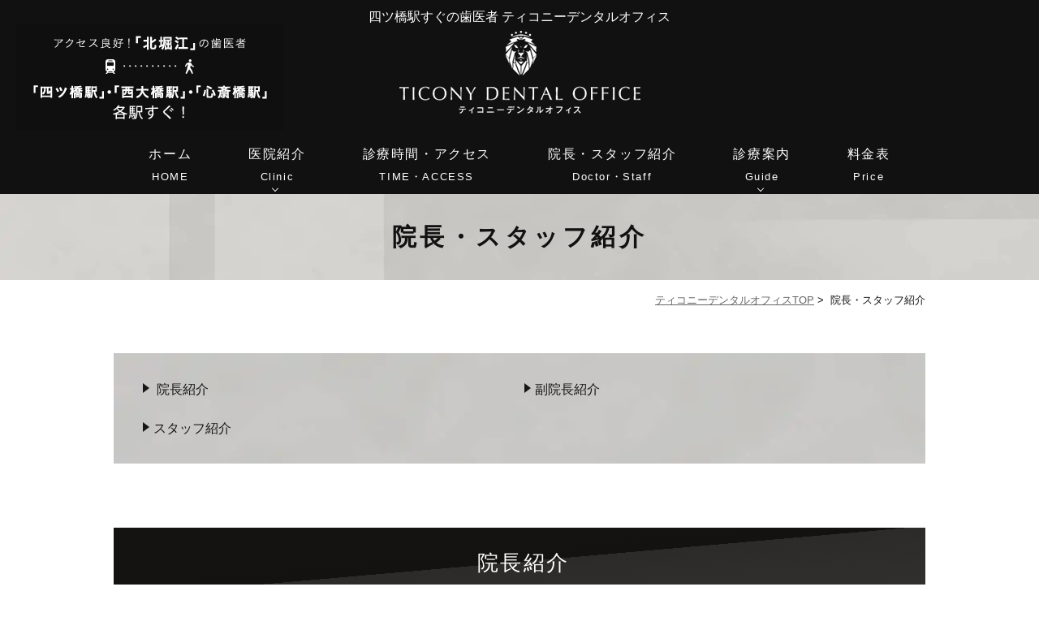

--- FILE ---
content_type: text/html; charset=UTF-8
request_url: https://www.ticony-dental.com/president/
body_size: 50464
content:
<!DOCTYPE html>
<html dir="ltr" lang="ja" prefix="og: https://ogp.me/ns#">

<head>
<!-- Google Tag Manager -->
<script>(function(w,d,s,l,i){w[l]=w[l]||[];w[l].push({'gtm.start':
new Date().getTime(),event:'gtm.js'});var f=d.getElementsByTagName(s)[0],
j=d.createElement(s),dl=l!='dataLayer'?'&l='+l:'';j.async=true;j.src=
'https://www.googletagmanager.com/gtm.js?id='+i+dl;f.parentNode.insertBefore(j,f);
})(window,document,'script','dataLayer','GTM-W973S57');</script>
<!-- End Google Tag Manager -->
	<!-- Google tag (gtag.js) -->
	<script async src="https://www.googletagmanager.com/gtag/js?id=G-JSXRFK6GBX"></script>
	<script>
		window.dataLayer = window.dataLayer || [];
		function gtag() { dataLayer.push(arguments); }
		gtag('js', new Date());

		gtag('config', 'G-JSXRFK6GBX');
	</script>
	<meta http-equiv="X-UA-Compatible" content="IE=edge">
	<meta name="viewport" content="width=device-width,minimum-scale=1.0,maximum-scale=2.0,user-scalable=yes,initial-scale=1.0" />
	<meta http-equiv="Content-Type" content="text/html; charset=UTF-8" />
	
	
		<!-- All in One SEO 4.7.3.1 - aioseo.com -->
		<title>大阪市西区のティコニーデンタルオフィスの院長・スタッフ紹介</title>
		<meta name="description" content="大阪市西区・ティコニーデンタルオフィス）の院長・スタッフ紹介について、ご案内しております。ティコニーデンタルオフィスでは、できる限り歯は抜かず・削らず、神経は取らず、患者様にとって最高の治療を提供させて頂きます。看護師・助産師資格をもつスタッフもいますのでお子様連れの方も安心です。" />
		<meta name="robots" content="max-image-preview:large" />
		<meta name="keywords" content="大阪市西区,ティコニーデンタルオフィス" />
		<link rel="canonical" href="https://www.ticony-dental.com/president/" />
		<meta name="generator" content="All in One SEO (AIOSEO) 4.7.3.1" />

		<script type="text/javascript" >
window.ga=window.ga||function(){(ga.q=ga.q||[]).push(arguments)};ga.l=+new Date;
ga('create', 'UA-99146560-1', 'auto');
// Plugins

ga('send', 'pageview');
</script>
<script async src="https://www.google-analytics.com/analytics.js"></script>
		<meta property="og:locale" content="ja_JP" />
		<meta property="og:site_name" content="TICONY DENTAL OFFICE |" />
		<meta property="og:type" content="article" />
		<meta property="og:title" content="大阪市西区のティコニーデンタルオフィスの院長・スタッフ紹介" />
		<meta property="og:description" content="大阪市西区・ティコニーデンタルオフィス）の院長・スタッフ紹介について、ご案内しております。ティコニーデンタルオフィスでは、できる限り歯は抜かず・削らず、神経は取らず、患者様にとって最高の治療を提供させて頂きます。看護師・助産師資格をもつスタッフもいますのでお子様連れの方も安心です。" />
		<meta property="og:url" content="https://www.ticony-dental.com/president/" />
		<meta property="article:published_time" content="2020-05-13T05:56:10+00:00" />
		<meta property="article:modified_time" content="2022-06-14T05:56:43+00:00" />
		<meta name="twitter:card" content="summary_large_image" />
		<meta name="twitter:title" content="大阪市西区のティコニーデンタルオフィスの院長・スタッフ紹介" />
		<meta name="twitter:description" content="大阪市西区・ティコニーデンタルオフィス）の院長・スタッフ紹介について、ご案内しております。ティコニーデンタルオフィスでは、できる限り歯は抜かず・削らず、神経は取らず、患者様にとって最高の治療を提供させて頂きます。看護師・助産師資格をもつスタッフもいますのでお子様連れの方も安心です。" />
		<script type="application/ld+json" class="aioseo-schema">
			{"@context":"https:\/\/schema.org","@graph":[{"@type":"BreadcrumbList","@id":"https:\/\/www.ticony-dental.com\/president\/#breadcrumblist","itemListElement":[{"@type":"ListItem","@id":"https:\/\/www.ticony-dental.com\/#listItem","position":1,"name":"\u5bb6","item":"https:\/\/www.ticony-dental.com\/","nextItem":"https:\/\/www.ticony-dental.com\/president\/#listItem"},{"@type":"ListItem","@id":"https:\/\/www.ticony-dental.com\/president\/#listItem","position":2,"name":"\u9662\u9577\u30fb\u30b9\u30bf\u30c3\u30d5\u7d39\u4ecb","previousItem":"https:\/\/www.ticony-dental.com\/#listItem"}]},{"@type":"Organization","@id":"https:\/\/www.ticony-dental.com\/#organization","name":"TICONY DENTAL OFFICE","url":"https:\/\/www.ticony-dental.com\/"},{"@type":"WebPage","@id":"https:\/\/www.ticony-dental.com\/president\/#webpage","url":"https:\/\/www.ticony-dental.com\/president\/","name":"\u5927\u962a\u5e02\u897f\u533a\u306e\u30c6\u30a3\u30b3\u30cb\u30fc\u30c7\u30f3\u30bf\u30eb\u30aa\u30d5\u30a3\u30b9\u306e\u9662\u9577\u30fb\u30b9\u30bf\u30c3\u30d5\u7d39\u4ecb","description":"\u5927\u962a\u5e02\u897f\u533a\u30fb\u30c6\u30a3\u30b3\u30cb\u30fc\u30c7\u30f3\u30bf\u30eb\u30aa\u30d5\u30a3\u30b9\uff09\u306e\u9662\u9577\u30fb\u30b9\u30bf\u30c3\u30d5\u7d39\u4ecb\u306b\u3064\u3044\u3066\u3001\u3054\u6848\u5185\u3057\u3066\u304a\u308a\u307e\u3059\u3002\u30c6\u30a3\u30b3\u30cb\u30fc\u30c7\u30f3\u30bf\u30eb\u30aa\u30d5\u30a3\u30b9\u3067\u306f\u3001\u3067\u304d\u308b\u9650\u308a\u6b6f\u306f\u629c\u304b\u305a\u30fb\u524a\u3089\u305a\u3001\u795e\u7d4c\u306f\u53d6\u3089\u305a\u3001\u60a3\u8005\u69d8\u306b\u3068\u3063\u3066\u6700\u9ad8\u306e\u6cbb\u7642\u3092\u63d0\u4f9b\u3055\u305b\u3066\u9802\u304d\u307e\u3059\u3002\u770b\u8b77\u5e2b\u30fb\u52a9\u7523\u5e2b\u8cc7\u683c\u3092\u3082\u3064\u30b9\u30bf\u30c3\u30d5\u3082\u3044\u307e\u3059\u306e\u3067\u304a\u5b50\u69d8\u9023\u308c\u306e\u65b9\u3082\u5b89\u5fc3\u3067\u3059\u3002","inLanguage":"ja","isPartOf":{"@id":"https:\/\/www.ticony-dental.com\/#website"},"breadcrumb":{"@id":"https:\/\/www.ticony-dental.com\/president\/#breadcrumblist"},"datePublished":"2020-05-13T14:56:10+09:00","dateModified":"2022-06-14T14:56:43+09:00"},{"@type":"WebSite","@id":"https:\/\/www.ticony-dental.com\/#website","url":"https:\/\/www.ticony-dental.com\/","name":"TICONY DENTAL OFFICE","inLanguage":"ja","publisher":{"@id":"https:\/\/www.ticony-dental.com\/#organization"}}]}
		</script>
		<!-- All in One SEO -->

<link rel='dns-prefetch' href='//ajax.googleapis.com' />
<link rel="alternate" type="application/rss+xml" title="TICONY DENTAL OFFICE &raquo; フィード" href="https://www.ticony-dental.com/feed/" />
<link rel="alternate" type="application/rss+xml" title="TICONY DENTAL OFFICE &raquo; コメントフィード" href="https://www.ticony-dental.com/comments/feed/" />
<link rel='stylesheet' id='wp-block-library-css' href='https://www.ticony-dental.com/wp-includes/css/dist/block-library/style.min.css?ver=6.6.4' type='text/css' media='all' />
<style id='classic-theme-styles-inline-css' type='text/css'>
/*! This file is auto-generated */
.wp-block-button__link{color:#fff;background-color:#32373c;border-radius:9999px;box-shadow:none;text-decoration:none;padding:calc(.667em + 2px) calc(1.333em + 2px);font-size:1.125em}.wp-block-file__button{background:#32373c;color:#fff;text-decoration:none}
</style>
<style id='global-styles-inline-css' type='text/css'>
:root{--wp--preset--aspect-ratio--square: 1;--wp--preset--aspect-ratio--4-3: 4/3;--wp--preset--aspect-ratio--3-4: 3/4;--wp--preset--aspect-ratio--3-2: 3/2;--wp--preset--aspect-ratio--2-3: 2/3;--wp--preset--aspect-ratio--16-9: 16/9;--wp--preset--aspect-ratio--9-16: 9/16;--wp--preset--color--black: #000000;--wp--preset--color--cyan-bluish-gray: #abb8c3;--wp--preset--color--white: #ffffff;--wp--preset--color--pale-pink: #f78da7;--wp--preset--color--vivid-red: #cf2e2e;--wp--preset--color--luminous-vivid-orange: #ff6900;--wp--preset--color--luminous-vivid-amber: #fcb900;--wp--preset--color--light-green-cyan: #7bdcb5;--wp--preset--color--vivid-green-cyan: #00d084;--wp--preset--color--pale-cyan-blue: #8ed1fc;--wp--preset--color--vivid-cyan-blue: #0693e3;--wp--preset--color--vivid-purple: #9b51e0;--wp--preset--gradient--vivid-cyan-blue-to-vivid-purple: linear-gradient(135deg,rgba(6,147,227,1) 0%,rgb(155,81,224) 100%);--wp--preset--gradient--light-green-cyan-to-vivid-green-cyan: linear-gradient(135deg,rgb(122,220,180) 0%,rgb(0,208,130) 100%);--wp--preset--gradient--luminous-vivid-amber-to-luminous-vivid-orange: linear-gradient(135deg,rgba(252,185,0,1) 0%,rgba(255,105,0,1) 100%);--wp--preset--gradient--luminous-vivid-orange-to-vivid-red: linear-gradient(135deg,rgba(255,105,0,1) 0%,rgb(207,46,46) 100%);--wp--preset--gradient--very-light-gray-to-cyan-bluish-gray: linear-gradient(135deg,rgb(238,238,238) 0%,rgb(169,184,195) 100%);--wp--preset--gradient--cool-to-warm-spectrum: linear-gradient(135deg,rgb(74,234,220) 0%,rgb(151,120,209) 20%,rgb(207,42,186) 40%,rgb(238,44,130) 60%,rgb(251,105,98) 80%,rgb(254,248,76) 100%);--wp--preset--gradient--blush-light-purple: linear-gradient(135deg,rgb(255,206,236) 0%,rgb(152,150,240) 100%);--wp--preset--gradient--blush-bordeaux: linear-gradient(135deg,rgb(254,205,165) 0%,rgb(254,45,45) 50%,rgb(107,0,62) 100%);--wp--preset--gradient--luminous-dusk: linear-gradient(135deg,rgb(255,203,112) 0%,rgb(199,81,192) 50%,rgb(65,88,208) 100%);--wp--preset--gradient--pale-ocean: linear-gradient(135deg,rgb(255,245,203) 0%,rgb(182,227,212) 50%,rgb(51,167,181) 100%);--wp--preset--gradient--electric-grass: linear-gradient(135deg,rgb(202,248,128) 0%,rgb(113,206,126) 100%);--wp--preset--gradient--midnight: linear-gradient(135deg,rgb(2,3,129) 0%,rgb(40,116,252) 100%);--wp--preset--font-size--small: 13px;--wp--preset--font-size--medium: 20px;--wp--preset--font-size--large: 36px;--wp--preset--font-size--x-large: 42px;--wp--preset--spacing--20: 0.44rem;--wp--preset--spacing--30: 0.67rem;--wp--preset--spacing--40: 1rem;--wp--preset--spacing--50: 1.5rem;--wp--preset--spacing--60: 2.25rem;--wp--preset--spacing--70: 3.38rem;--wp--preset--spacing--80: 5.06rem;--wp--preset--shadow--natural: 6px 6px 9px rgba(0, 0, 0, 0.2);--wp--preset--shadow--deep: 12px 12px 50px rgba(0, 0, 0, 0.4);--wp--preset--shadow--sharp: 6px 6px 0px rgba(0, 0, 0, 0.2);--wp--preset--shadow--outlined: 6px 6px 0px -3px rgba(255, 255, 255, 1), 6px 6px rgba(0, 0, 0, 1);--wp--preset--shadow--crisp: 6px 6px 0px rgba(0, 0, 0, 1);}:where(.is-layout-flex){gap: 0.5em;}:where(.is-layout-grid){gap: 0.5em;}body .is-layout-flex{display: flex;}.is-layout-flex{flex-wrap: wrap;align-items: center;}.is-layout-flex > :is(*, div){margin: 0;}body .is-layout-grid{display: grid;}.is-layout-grid > :is(*, div){margin: 0;}:where(.wp-block-columns.is-layout-flex){gap: 2em;}:where(.wp-block-columns.is-layout-grid){gap: 2em;}:where(.wp-block-post-template.is-layout-flex){gap: 1.25em;}:where(.wp-block-post-template.is-layout-grid){gap: 1.25em;}.has-black-color{color: var(--wp--preset--color--black) !important;}.has-cyan-bluish-gray-color{color: var(--wp--preset--color--cyan-bluish-gray) !important;}.has-white-color{color: var(--wp--preset--color--white) !important;}.has-pale-pink-color{color: var(--wp--preset--color--pale-pink) !important;}.has-vivid-red-color{color: var(--wp--preset--color--vivid-red) !important;}.has-luminous-vivid-orange-color{color: var(--wp--preset--color--luminous-vivid-orange) !important;}.has-luminous-vivid-amber-color{color: var(--wp--preset--color--luminous-vivid-amber) !important;}.has-light-green-cyan-color{color: var(--wp--preset--color--light-green-cyan) !important;}.has-vivid-green-cyan-color{color: var(--wp--preset--color--vivid-green-cyan) !important;}.has-pale-cyan-blue-color{color: var(--wp--preset--color--pale-cyan-blue) !important;}.has-vivid-cyan-blue-color{color: var(--wp--preset--color--vivid-cyan-blue) !important;}.has-vivid-purple-color{color: var(--wp--preset--color--vivid-purple) !important;}.has-black-background-color{background-color: var(--wp--preset--color--black) !important;}.has-cyan-bluish-gray-background-color{background-color: var(--wp--preset--color--cyan-bluish-gray) !important;}.has-white-background-color{background-color: var(--wp--preset--color--white) !important;}.has-pale-pink-background-color{background-color: var(--wp--preset--color--pale-pink) !important;}.has-vivid-red-background-color{background-color: var(--wp--preset--color--vivid-red) !important;}.has-luminous-vivid-orange-background-color{background-color: var(--wp--preset--color--luminous-vivid-orange) !important;}.has-luminous-vivid-amber-background-color{background-color: var(--wp--preset--color--luminous-vivid-amber) !important;}.has-light-green-cyan-background-color{background-color: var(--wp--preset--color--light-green-cyan) !important;}.has-vivid-green-cyan-background-color{background-color: var(--wp--preset--color--vivid-green-cyan) !important;}.has-pale-cyan-blue-background-color{background-color: var(--wp--preset--color--pale-cyan-blue) !important;}.has-vivid-cyan-blue-background-color{background-color: var(--wp--preset--color--vivid-cyan-blue) !important;}.has-vivid-purple-background-color{background-color: var(--wp--preset--color--vivid-purple) !important;}.has-black-border-color{border-color: var(--wp--preset--color--black) !important;}.has-cyan-bluish-gray-border-color{border-color: var(--wp--preset--color--cyan-bluish-gray) !important;}.has-white-border-color{border-color: var(--wp--preset--color--white) !important;}.has-pale-pink-border-color{border-color: var(--wp--preset--color--pale-pink) !important;}.has-vivid-red-border-color{border-color: var(--wp--preset--color--vivid-red) !important;}.has-luminous-vivid-orange-border-color{border-color: var(--wp--preset--color--luminous-vivid-orange) !important;}.has-luminous-vivid-amber-border-color{border-color: var(--wp--preset--color--luminous-vivid-amber) !important;}.has-light-green-cyan-border-color{border-color: var(--wp--preset--color--light-green-cyan) !important;}.has-vivid-green-cyan-border-color{border-color: var(--wp--preset--color--vivid-green-cyan) !important;}.has-pale-cyan-blue-border-color{border-color: var(--wp--preset--color--pale-cyan-blue) !important;}.has-vivid-cyan-blue-border-color{border-color: var(--wp--preset--color--vivid-cyan-blue) !important;}.has-vivid-purple-border-color{border-color: var(--wp--preset--color--vivid-purple) !important;}.has-vivid-cyan-blue-to-vivid-purple-gradient-background{background: var(--wp--preset--gradient--vivid-cyan-blue-to-vivid-purple) !important;}.has-light-green-cyan-to-vivid-green-cyan-gradient-background{background: var(--wp--preset--gradient--light-green-cyan-to-vivid-green-cyan) !important;}.has-luminous-vivid-amber-to-luminous-vivid-orange-gradient-background{background: var(--wp--preset--gradient--luminous-vivid-amber-to-luminous-vivid-orange) !important;}.has-luminous-vivid-orange-to-vivid-red-gradient-background{background: var(--wp--preset--gradient--luminous-vivid-orange-to-vivid-red) !important;}.has-very-light-gray-to-cyan-bluish-gray-gradient-background{background: var(--wp--preset--gradient--very-light-gray-to-cyan-bluish-gray) !important;}.has-cool-to-warm-spectrum-gradient-background{background: var(--wp--preset--gradient--cool-to-warm-spectrum) !important;}.has-blush-light-purple-gradient-background{background: var(--wp--preset--gradient--blush-light-purple) !important;}.has-blush-bordeaux-gradient-background{background: var(--wp--preset--gradient--blush-bordeaux) !important;}.has-luminous-dusk-gradient-background{background: var(--wp--preset--gradient--luminous-dusk) !important;}.has-pale-ocean-gradient-background{background: var(--wp--preset--gradient--pale-ocean) !important;}.has-electric-grass-gradient-background{background: var(--wp--preset--gradient--electric-grass) !important;}.has-midnight-gradient-background{background: var(--wp--preset--gradient--midnight) !important;}.has-small-font-size{font-size: var(--wp--preset--font-size--small) !important;}.has-medium-font-size{font-size: var(--wp--preset--font-size--medium) !important;}.has-large-font-size{font-size: var(--wp--preset--font-size--large) !important;}.has-x-large-font-size{font-size: var(--wp--preset--font-size--x-large) !important;}
:where(.wp-block-post-template.is-layout-flex){gap: 1.25em;}:where(.wp-block-post-template.is-layout-grid){gap: 1.25em;}
:where(.wp-block-columns.is-layout-flex){gap: 2em;}:where(.wp-block-columns.is-layout-grid){gap: 2em;}
:root :where(.wp-block-pullquote){font-size: 1.5em;line-height: 1.6;}
</style>
<link rel='stylesheet' id='contact-form-7-css' href='https://www.ticony-dental.com/wp-content/plugins/contact-form-7/includes/css/styles.css?ver=5.9.8' type='text/css' media='all' />
<link rel='stylesheet' id='slick-style-css' href='https://www.ticony-dental.com/wp-content/plugins/wp-google-my-business-auto-publish/inc/external/slick.css?ver=6.6.4' type='text/css' media='all' />
<link rel='stylesheet' id='simplelightbox-style-css' href='https://www.ticony-dental.com/wp-content/themes/originalstyle-1column/css/simplelightbox.min.css?ver=6.6.4' type='text/css' media='all' />
<link rel='stylesheet' id='wow-style-css' href='https://www.ticony-dental.com/wp-content/themes/originalstyle-1column/css/animate.css?ver=6.6.4' type='text/css' media='all' />
<link rel='stylesheet' id='originalstylecommon-style-css' href='https://www.ticony-dental.com/wp-content/themes/originalstyle-1column/common.css?ver=6.6.4' type='text/css' media='all' />
<link rel='stylesheet' id='originalstyle-style-css' href='https://www.ticony-dental.com/wp-content/themes/originalstyle-1column/style.css?ver=6.6.4' type='text/css' media='all' />
<link rel='stylesheet' id='originalstyleindex-style-css' href='https://www.ticony-dental.com/wp-content/themes/originalstyle-1column/index.css?ver=6.6.4' type='text/css' media='all' />
<link rel='stylesheet' id='jquery-ui-smoothness-css' href='https://www.ticony-dental.com/wp-content/plugins/contact-form-7/includes/js/jquery-ui/themes/smoothness/jquery-ui.min.css?ver=1.12.1' type='text/css' media='screen' />
	<link rel="shortcut icon" href="https://www.ticony-dental.com/wp-content/uploads/2020/06/favicon.png">
<!-- Begin Mieruca Embed Code -->
<script type="text/javascript" id="mierucajs">
window.__fid = window.__fid || [];__fid.push([902658941]);
(function() {
function mieruca(){if(typeof window.__fjsld != "undefined") return; window.__fjsld = 1; var fjs = document.createElement('script'); fjs.type = 'text/javascript'; fjs.async = true; fjs.id = "fjssync"; var timestamp = new Date;fjs.src = ('https:' == document.location.protocol ? 'https' : 'http') + '://hm.mieru-ca.com/service/js/mieruca-hm.js?v='+ timestamp.getTime(); var x = document.getElementsByTagName('script')[0]; x.parentNode.insertBefore(fjs, x); };
setTimeout(mieruca, 500); document.readyState != "complete" ? (window.attachEvent ? window.attachEvent("onload", mieruca) : window.addEventListener("load", mieruca, false)) : mieruca();
})();
</script>
<!-- End Mieruca Embed Code -->
</head>



<body  class="under-page page page-president">
<!-- Google Tag Manager (noscript) -->
<noscript><iframe src="https://www.googletagmanager.com/ns.html?id=GTM-W973S57"
height="0" width="0" style="display:none;visibility:hidden"></iframe></noscript>
<!-- End Google Tag Manager (noscript) -->
	<div class="header_wrap">
		<div id="header">
			<div class="inner clearfix">
									<!-- <div id="custom_html-2" class="widget_text headerinner"><div class="textwidget custom-html-widget"><h1><a href="https://www.ticony-dental.com"><img src="https://www.ticony-dental.com/wp-content/themes/originalstyle-1column/img/logo.png" alt="四ツ橋の歯医者・審美歯科ティコニーデンタルオフィス"></a></h1>
<p class="txt pc con_l"><img src="https://www.ticony-dental.com/wp-content/uploads/2021/04/header_img006.png" alt="アクセス良好！「北堀江」の歯医者 ｢四ツ橋駅｣・｢西大橋駅｣・｢心斎橋駅｣各駅すぐ"></p>
<p class="btn-style btn-style_w inst pc con_r">
<a href="https://www.instagram.com/ticony_dentaloffice/" target="_blank" rel="noopener"><img alt="INSTAGRAM" src="https://www.ticony-dental.com/wp-content/themes/originalstyle-1column/img/inst_icon.png">INSTAGRAM</a></p>
<ul class="sp" style="list-style:none;">
<li><a href="https://www.ticony-dental.com/"><img src="https://www.ticony-dental.com/wp-content/themes/originalstyle-1column/img/sp_gnavi01.png" alt="HOME"></a></li>
<li><a href="https://www.ticony-dental.com/clinic/"><img src="https://www.ticony-dental.com/wp-content/themes/originalstyle-1column/img/sp_gnavi02.png" alt="医院紹介"></a></li>
<li><a href="https://www.ticony-dental.com/clinic/#a01"><img src="https://www.ticony-dental.com/wp-content/themes/originalstyle-1column/img/sp_gnavi03.png" alt="診療時間・アクセス"></a></li>
<li><a href="https://www.ticony-dental.com/guide/"><img src="https://www.ticony-dental.com/wp-content/themes/originalstyle-1column/img/sp_gnavi04.png" alt="診療案内"></a></li>
<li id="toggle" class="sp"><a><img src="https://www.ticony-dental.com/wp-content/themes/originalstyle-1column/img/sp_gnavi05.png" alt="メニュー"></a></li>
</ul></div></div> -->
					<div id="custom_html-2" class="widget_text headerinner">
	<div class="textwidget custom-html-widget">
					<!--固定ページ-->
			<h1 class="h-ttl">
													四ツ橋駅すぐの歯医者 ティコニーデンタルオフィス
							</h1>

			<div class="header_logo">
				<a href="https://www.ticony-dental.com/">
					<img src=" https://www.ticony-dental.com/wp-content/themes/originalstyle-1column/img/logo.png" alt="四ツ橋の歯医者・審美歯科ティコニーデンタルオフィス">
				</a>
			</div>

		
		<p class="txt pc con_l">
			<img src="https://www.ticony-dental.com/wp-content/webp-express/webp-images/doc-root/wp-content/uploads/2021/04/header_img006.png.webp" alt="アクセス良好！「北堀江」の歯医者 ｢四ツ橋駅｣・｢西大橋駅｣・｢心斎橋駅｣各駅すぐ">
		</p>
		<!--<p class="btn-style btn-style_w inst pc con_r">
			<a href="https://www.instagram.com/ticony_dentaloffice/" target="_blank">
				<img alt="INSTAGRAM" src=" https://www.ticony-dental.com/wp-content/themes/originalstyle-1column/img/inst_icon.png">INSTAGRAM</a>
		</p>-->
		<ul class="sp" style="list-style:none;">
			<li><a href="https://www.ticony-dental.com/"><img src=" https://www.ticony-dental.com/wp-content/themes/originalstyle-1column/img/sp_gnavi01.png" alt="HOME"></a></li>
			<li><a href="https://www.ticony-dental.com/clinic/"><img src=" https://www.ticony-dental.com/wp-content/themes/originalstyle-1column/img/sp_gnavi02.png" alt="医院紹介"></a></li>
			<li><a href="https://www.ticony-dental.com/clinic/#a01"><img src=" https://www.ticony-dental.com/wp-content/themes/originalstyle-1column/img/sp_gnavi03.png" alt="診療時間・アクセス"></a></li>
			<li><a href="https://www.ticony-dental.com/guide/"><img src=" https://www.ticony-dental.com/wp-content/themes/originalstyle-1column/img/sp_gnavi04.png" alt="診療案内"></a></li>
			<li id="toggle" class="sp"><a><img src=" https://www.ticony-dental.com/wp-content/themes/originalstyle-1column/img/sp_gnavi05.png" alt="メニュー"></a></li>
		</ul>
	</div>
</div>							</div>
		</div>

		<div id="nav">
			<div class="inner">

									<div class="textwidget custom-html-widget"><div class="menu-header-nav-container">
<ul class="menu" id="menu-header-nav" style="list-style:none;">
<li class="nav01"><a href="https://www.ticony-dental.com/">ホーム<span class="sub">HOME</span></a></li>
<li class="nav02 has_children"><a>医院紹介<span class="sub">Clinic</span></a>
<ul class="sub-menu submenu-sp">
<li><a href="https://www.ticony-dental.com/clinic/#a01">診療時間・アクセス</a></li>
<li><a href="https://www.ticony-dental.com/clinic/#a02">院内紹介</a></li>
<li><a href="https://www.ticony-dental.com/clinic/#a03">院内設備</a></li>
<li><a href="https://www.ticony-dental.com/clinic/#a04">衛生管理・滅菌対策</a></li>
</ul>
</li>
<li class="nav03"><a href="https://www.ticony-dental.com/clinic/#a01">診療時間・アクセス<span class="sub">TIME・ACCESS</span></a></li>
<li class="nav04"><a href="https://www.ticony-dental.com/president/">院長・スタッフ紹介<span class="sub">Doctor・Staff</span></a></li>
<li class="nav05 has_children"><a>診療案内<span class="sub">Guide</span></a>
<ul class="sub-menu submenu-sp">
<li class="w100"><a href="https://www.ticony-dental.com/guide/">診療案内一覧</a></li>
<li class="w100"><a href="https://www.ticony-dental.com/minimal_intervention/">できるだけ痛くない・削らない・抜かない・神経を残す治療（MI治療）</a></li>
<li><a href="https://www.ticony-dental.com/mushiba/">虫歯治療</a></li>
<li><a href="https://www.ticony-dental.com/periodontal_disease/">歯周病治療</a></li>
<li><a href="https://www.ticony-dental.com/shouni/">小児歯科</a></li>
<li><a href="https://www.ticony-dental.com/yobou/">歯の予防（予防歯科）</a></li>
<li class="w100"><a href="https://www.ticony-dental.com/milktooth/">乳歯がグラグラしてなかなか抜けない原因と対処法</a></li>
<li class="w100"><a href="https://www.ticony-dental.com/tartar/">歯石取り・歯のクリーニングの効果や頻度は？痛い？歯石取らないとどうなる？</a></li>
<li><a href="https://www.ticony-dental.com/root/">根管治療</a></li>
<li><a href="https://www.ticony-dental.com/prune/">親知らず抜歯</a></li>
<li><a href="https://www.ticony-dental.com/ceramic/">セラミック</a></li>
	<li><a href="https://www.ticony-dental.com/igo/">前歯のマウスピース矯正</a></li>
<li><a href="https://www.ticony-dental.com/whitening/">ホワイトニング</a></li>
<li><a href="https://www.ticony-dental.com/implant/">インプラント</a></li>
<li><a href="https://www.ticony-dental.com/ireba/">入れ歯・義歯</a></li>
<li><a href="https://www.ticony-dental.com/silver/">銀歯にしたくない奥歯の治療法</a></li>
<li class="w100"><a href="https://www.ticony-dental.com/gummy-smile/">ガミースマイルの原因や治し方・費用等について</a></li>
<li class="w100"><a href="https://www.ticony-dental.com/black/">歯と歯茎の境目が黒い原因と歯茎をピンクにする方法</a></li>
<li class="w100"><a href="https://www.ticony-dental.com/whitespot/">歯（前歯）の一部が白いホワイトスポットの原因と治療法</a></li>
<li class="w100"><a href="https://www.ticony-dental.com/front/">前歯だけ矯正なら「部分矯正」or「セラミック矯正」</a></li>
<li class="w100"><a href="https://www.ticony-dental.com/gum-blood/">歯茎から血が出て、止まらない・臭い原因と対処法</a></li>
</ul>
</li>
<li class="nav06"><a href="https://www.ticony-dental.com/fee/">料金表<span class="sub">Price</span></a></li>
</ul>
</div></div>							</div>
		</div>
	</div><div id="contents">
        <div class="page-title"><h2>院長・スタッフ紹介</h2></div>
        <div class="bread_wrap">  	<ul class="bread">
	<li><a href="https://www.ticony-dental.com">ティコニーデンタルオフィスTOP</a>&nbsp;&gt;&nbsp;</li>
    <li>院長・スタッフ紹介</li></ul>
    </div>
<div class="inner clearfix">
<div id="main" class="mainblock under">
            <!-- temp-page -->
<div class="block">
<ul class="ul_arrow float-list float-list2 page-list">
<li><a href="#a01"> 院長紹介</a></li>
<li><a href="#a02">副院長紹介</a></li>
<li><a href="#a03">スタッフ紹介</a></li>
</ul>
</div>
<div id="a01" class="h3">
<h3> 院長紹介</h3>
</div>
<h4>院長　西　剛慶</h4>
<div class="clearfix">
<div><img fetchpriority="high" decoding="async" width="456" height="687" src="https://www.ticony-dental.com/wp-content/webp-express/webp-images/doc-root/wp-content/uploads/2020/05/img09_2.png.webp" alt="院長 西　剛慶" class="alignright size-full wp-image-616" /></div>
<div class="title">
<p>できる限り歯は抜かず・削らず、神経は取らず<br />
患者様にとって最高の治療を提供いたします</p>
</div>
<p><strong>Minimal Intervention(必要最小限の侵襲)治療をコンセプトにしております</strong><br />
歯を削ると、歯にダメージが残ります。歯を抜けば、お口の健康とともに審美性が大きく損なわれます。そして神経を取ってしまった歯は脆く割れやすくなり、黒く変色してしまうことがあります。<br />
当院では、このようなリスクがあるということをしっかりとご説明した上で、できる限り歯を抜かず、削らず、神経を残すことで、お口と身体の機能性と審美性を保つ歯科治療「Minimal Intervention治療」を行っております。<br />
細かで正確な作業を可能にするマイクロスコープ、歯の根や顎の骨の状態を詳細に知ることができる歯科用CT、必要に応じた手作業での切削などが、当院のMinimal Intervention治療を支えています。</p>
<p>また、Minimal Intervention治療を実行する私を含めたスタッフの技術・知識の修得にも力を入れております。海外・国内研修への派遣を積極的に行い、新しい、確かな技術と知識を身につけ、皆様に還元できるよう努めています。<br />
考え方、設備、人の力を総合的に高めていくのが、TICONY DENTAL OFFICEの歯科医院としての在り方です。</p>
<p>心斎橋駅、四ツ橋駅、西大橋駅から歩いて通える北堀江にある当院には、いつも穏やかな時間が流れています。どうぞ、ゆったりとしたお気持ちで、お気軽にお越しください。</p>
</div>
<h4>経歴</h4>
<p><img decoding="async" src="https://www.ticony-dental.com/wp-content/webp-express/webp-images/doc-root/wp-content/uploads/2020/06/keireki_img001-1.png.webp" alt="経歴" class="aligncenter size-full wp-image-72 pc" /><img decoding="async" src="https://www.ticony-dental.com/wp-content/webp-express/webp-images/doc-root/wp-content/uploads/2020/06/keireki_img002.png.webp" alt="経歴" class="aligncenter size-full wp-image-73 sp" /></p>
<p><!--







<table class="table01">


<tbody>


<tr>


<th>平成24年</th>




<td>広島大学歯学部歯学科卒業<br />
海上自衛隊幹部候補生学校 修業<br />
自衛隊横須賀病院歯科 勤務</td>


</tr>




<tr>


<th>平成25年</th>




<td>防衛医科大学校病院　歯科口腔外科、麻酔科　勤務<br />
自衛隊横須賀病院歯科口腔外科 勤務</td>


</tr>




<tr>


<th>平成26年</th>




<td>三沢市立三沢病院　歯科口腔外科　勤務<br />
自衛隊大湊病院歯科 勤務</td>


</tr>




<tr>


<th>平成28年</th>




<td>第24次　海賊派遣行動水上部隊歯科長　護衛艦ゆうぎり　勤務</td>


</tr>




<tr>


<th>平成29年</th>




<td>TICONY DENTAL OFFICE　開業</td>


</tr>


</tbody>


</table>








--></p>
<h4>所属学会・資格など</h4>
<ul class="ul01">
<li>日本口腔インプラント学会　専修医</li>
<li>日本歯周病学会　認定医</li>
<li>ICLS、JPTEC　プロバイダ（救急救命）</li>
<li>日本口腔外科学会　会員</li>
<li>日本歯科審美学会　会員</li>
<li>日本歯科薬物療法学会　会員</li>
<li>日本口腔感染症学会　会員</li>
<li>日本アンチエイジング歯科学会　会員</li>
</ul>
<div class="columns">
<p><img decoding="async" src="https://www.ticony-dental.com/wp-content/webp-express/webp-images/doc-root/wp-content/uploads/2022/06/implant_img010.jpg.webp" alt="日本口腔インプラント学会　専修医" class="alignnone wp-image-1489" width="300" height="372" srcset="https://www.ticony-dental.com/wp-content/webp-express/webp-images/doc-root/wp-content/uploads/2022/06/implant_img010.jpg.webp 902w,  https://www.ticony-dental.com/wp-content/webp-express/webp-images/doc-root/wp-content/uploads/2022/06/implant_img010-621x770.jpg.webp 621w,  https://www.ticony-dental.com/wp-content/webp-express/webp-images/doc-root/wp-content/uploads/2022/06/implant_img010-806x1000.jpg.webp 806w,  https://www.ticony-dental.com/wp-content/webp-express/webp-images/doc-root/wp-content/uploads/2022/06/implant_img010-768x953.jpg.webp 768w" sizes="(max-width: 300px) 100vw, 300px" /></p>
<p>&nbsp;</p>
</div>
<h4>学会発表など</h4>
<p><img decoding="async" src="https://www.ticony-dental.com/wp-content/webp-express/webp-images/doc-root/wp-content/uploads/2020/06/gakkai_pc.jpg.webp" alt="学会発表など" class="aligncenter size-full wp-image-72 pc" /><img decoding="async" src="https://www.ticony-dental.com/wp-content/webp-express/webp-images/doc-root/wp-content/uploads/2020/06/gakkai_img002_sp.jpg.webp" alt="学会発表など" class="aligncenter size-full wp-image-73 sp" /></p>
<p><!--





<table class="border-table">


<thead>


<tr>


<th style="width: 15%;">年月日</th>




<th>演題名</th>




<th>学会</th>




<th>発表者</th>


</tr>


</thead>




<tbody>


<tr>


<th>2015年6月27日・28日</th>




<td>術中透視装置を用いて摘出し得た破折注射針の1例</td>




<td>第41回公益社団法人 日本口腔外科学会 北日本支部学術集会</td>




<td>西　剛慶　他</td>


</tr>




<tr>


<th>2015年5月26日・27日</th>




<td>上顎に発生した歯牙エナメル上皮腫の1例</td>




<td>第43回公益社団法人 日本口腔外科学会 北日本支部学術集会</td>




<td>西　剛慶　他</td>


</tr>




<tr>


<th>2017年9月14日－16日</th>




<td>Super-Selective Intra-Arterial Chemoradiotherapy(SIACRT)to overcome esthetic and functional loss instage IV advanced oral cancers treatment～A case report～</td>




<td>10thWorldCongressof nternational Federation of Esthetic Dentistry</td>




<td>Takenori Nishi，Beng Gwan Teh，Wataru Kobayashi</td>


</tr>


</tbody>


</table>





--></p>
<h5>プロバイダー（救急救命）について</h5>
<p>JPTECプロバイダーとは、コースを受講することにより、我が国における外傷死亡の実態や外傷診療システム、防ぎえた外傷死（Preventable Trauma Death：PTD）の概念、ロード＆ゴーの概念を理解し、外傷現場において適切かつ迅速な観察、ロード＆ゴー適応の判断、生命危機に関わる外傷の処置を正しく実施できるようになること、さらに傷病者の重症度と緊急度の違いを理解し、傷病者に応じた観察・処置と医療機関の選定、適切かつ迅速な搬送ができるようになることを目指します。<br />
<strong>たとえば万一、不整脈、心停止、脳卒中などが、歯科医院でおこる可能性もゼロではないので、当院長は、院内救急蘇生の講習を受けて認定されていますので、救急の対応が可能です。</strong></p>
<h5>ICLSコースについて</h5>
<p>医療従事者のための蘇生トレーニングコースです。緊急性の高い病態のうち、特に「突然の心停止に対する最初の10分間の対応と適切なチーム蘇生」を習得することを目標としています。講義室での講義はほとんど行わず、実技実習を中心としたコースです。受講者は少人数のグループに分かれて実際に即したシミュレーション実習を繰り返し、約1日をかけて蘇生のために必要な技術や蘇生現場でのチーム医療を身につけます。<br />
日本救急医学会では、一定の基準を満たしたコースに対して「コース認定」を行っています。<strong>当院長は、このようなトレーニングコースを受講し、医療者が身につけておくべき、蘇生の基本的事項を習得しております。</strong></p>
<p><strong>※TICONY DENTAL OFFICEでは、当院長がスタッフ講習を行い、万が一に備えた体制を整えております。</strong></p>
<div id="a02" class="h3">
<h3>副院長紹介</h3>
</div>
<h4><img decoding="async" width="186" height="24" src="https://www.ticony-dental.com/wp-content/webp-express/webp-images/doc-root/wp-content/uploads/2020/05/fukuin.png.webp" alt="副院長" class="alignnone size-full wp-image-639" /></h4>
<div class="clearfix">
<p><img loading="lazy" decoding="async" width="666" height="1000" src="https://www.ticony-dental.com/wp-content/webp-express/webp-images/doc-root/wp-content/uploads/2020/05/president_img02.jpg.webp" alt="副院長" class="alignright size-full wp-image-277" srcset="https://www.ticony-dental.com/wp-content/webp-express/webp-images/doc-root/wp-content/uploads/2020/05/president_img02.jpg.webp 666w,  https://www.ticony-dental.com/wp-content/webp-express/webp-images/doc-root/wp-content/uploads/2020/05/president_img02-513x770.jpg.webp 513w" sizes="(max-width: 666px) 100vw, 666px" />家庭を持ち、育児をする中で私が医療機関に対して感じたのは「受診のしづらさ」でした。子供を受診させるとき、あるいは子供を連れて私が受診するとき、どうしても不安がありました。子供が静かにしてちゃんと治療が受けられるか、私が治療を受けているあいだの子供はどうしているか――。小さなことかもしれませんが、このような思いが受診を遅らせてしまうのだ、と実感したのです。<br />
TICONY DENTAL OFFICEは、お子様からご高齢の方、お身体の不自由な方でも安心してご来院いただける歯科医院です。ベビーカーや車いすで移動できるバリアフリー設計の院内空間、オムツ替えシート、国産の木製のおもちゃなどをご用意しております。<br />
そして何より、すべての患者様を温かくお迎えする気持ちが、スタッフ全員に浸透しております。それでも、ご不安になることはあるかと思います。そんなときは、遠慮なさらずに私たちスタッフにお声がけください。<br />
当院で快適な、心休まる歯科診療を受けていただければと思います。どうぞ、よろしくお願いいたします。</p>
</div>
<div id="a03" class="h3">
<h3>スタッフ紹介</h3>
</div>
<p><img loading="lazy" decoding="async" width="767" height="511" src="https://www.ticony-dental.com/wp-content/webp-express/webp-images/doc-root/wp-content/uploads/2020/05/president_img03.jpg.webp" alt="スタッフ紹介" class="aligncenter size-full wp-image-278" /></p>
    </div>
<div id="aside">
 
<div id="custom_html-4" class="widget_text sideinner"><div class="textwidget custom-html-widget"><!--<div class="btm_inq contact">
<div class="inq01 inq02">
<a href="#header"><img src="[template_url]/img/pagetop.png" alt="一番上に戻る"></a>
</div>
<div class="clearfix inq">
<a href="tel:06-6536-0800" onclick="ga('send', 'event', 'smartphone', 'phone-number-tap', 'fixation');"><img src="[template_url]/img/side01.png" alt="朝7時から診療 TEL.06-6536-0800" class="pc"><img src="https://www.ticony-dental.com/wp-content/uploads/2024/06/footer_tel_01_02.png" alt="TEL.06-6536-0800" class="sp"></a>
	
<a href="https://ssl.haisha-yoyaku.jp/x1114717/login/serviceAppoint/index?SITE_CODE=hp" target="_blank" class="sp" onclick="ga('send', 'event', 'smartphone', 'phone-mail', 'fixation-yoyaku-shoshin');" rel="noopener"><img src="https://www.ticony-dental.com/wp-content/uploads/2024/06/yoyaku_img001.png" alt="初診予約" class="sp"></a><a href="[url]/reserve-again/" class="sp" onclick="ga('send', 'event', 'smartphone', 'phone-mail', 'fixation-yoyaku-saishin');">
<img src="https://www.ticony-dental.com/wp-content/uploads/2024/06/yoyaku_img002.png" alt="再診予約" class="sp"></a>
	<span class="btn-style btn-style_w pc"><a href="https://ssl.haisha-yoyaku.jp/x1114717/login/serviceAppoint/index?SITE_CODE=hp" target="_blank" onclick="ga('send', 'event', 'pcsite', 'mail', 'side-yoyaku-shoshin');" rel="noopener">初診予約</a><a href="[url]/reserve-again/" onclick="ga('send', 'event', 'pcsite', 'mail', 'side-yoyaku-saishin');">再診予約</a></span>
</div>
</div>--></div></div></div></div>
 
<div id="custom_html-6" class="widget_text contentbottom"><div class="textwidget custom-html-widget"><div class="topinner">
	
<div class="columns col_align">
<div class="column columns">
	<div>		
<dl class="t-box"><dt>ADDRESS</dt><dd>〒550-0014　大阪市西区北堀江1-18-7</dd></dl>
	</div>
</div>
<div class="column columns"><div>
<dl class="t-box"><dt>ACCESS</dt><dd>Osaka Metro<br>
「四ツ橋駅」・「西大橋駅」・「心斎橋駅」<br>
	各駅すぐ！</dd></dl></div>
</div>
</div>
<div class="add-box">
<div class="columns">
<div class="column">
<table class="time-table">
<thead>
<tr>
<th>診療時間</th>
<th>月</th>
<th>火</th>
<th>水</th>
<th>木</th>
<th>金</th>
<th>土</th>
<th>日・祝</th>
</tr>
</thead>
<tbody>
<tr>
<th>7:00～17:00</th>
<td>●</td>
<td>●</td>
<td>●</td>
<td>●</td>
<td>●</td>
<td>▲</td>
<td>―</td>
</tr>
</tbody>
</table>
<p>※月～金曜日の最終受付 16:30<br/>▲土曜日は、7:00～13:00（※最終受付 12:30）<br/>
休診日…土曜午後・日曜・祝祭日</p>
</div>
<div class="column">
<p class="p01 tac f-mincho">完全予約制・急患随時受付</p>
<p class="tac f-mincho">ご予約・お問い合わせ</p>
<p class="tel tac"><img src="https://www.ticony-dental.com/wp-content/webp-express/webp-images/doc-root/wp-content/themes/originalstyle-1column/img/tel_icon.png.webp" alt="TEL">06-6536-0800</p>
<!--<div class="btn-style"><a href="https://ssl.haisha-yoyaku.jp/x1114717/login/serviceAppoint/index?SITE_CODE=hp" target="_blank" onclick="ga('send', 'event', 'smartphone', 'phone-mail', 'top-yoyaku-shoshin');" rel="noopener">初診予約</a><a href="[url]/reserve-again/" onclick="ga('send', 'event', 'smartphone', 'phone-mail', 'top-yoyaku-saishin');">再診予約</a></div>-->
</div>
</div>
</div>
	</div></div></div></div>

<div class="" id="footer">
<div class="inner clearfix">
 
<div id="custom_html-5" class="widget_text footerinner"><div class="textwidget custom-html-widget"><ul class="footer-menu" style="display: block;">
<li><a href="https://www.ticony-dental.com/">HOME</a></li>
	<li class="pc"><a href="https://www.ticony-dental.com/clinic/">ティコニーデンタルオフィス紹介</a></li>
<li class="sp has_children footer_ttl"><a href="javascript:void(0);"><span>ティコニーデンタルオフィス紹介</span></a><ul class="sub-menu2 submenu-sp">
<li><a href="https://www.ticony-dental.com/clinic/#a01">診療時間・アクセス</a></li>
<li><a href="https://www.ticony-dental.com/clinic/#a02">院内紹介</a></li>
<li><a href="https://www.ticony-dental.com/clinic/#a03">院内設備</a></li>
<li><a href="https://www.ticony-dental.com/clinic/#a04">衛生管理・滅菌対策</a></li>
</ul></li>
<li><a href="https://www.ticony-dental.com/president/">院長・スタッフ紹介</a></li>
<li class="pc"><a href="https://www.ticony-dental.com/guide/">診療案内</a></li>
<li class="has_children sp footer_ttl"><a href="javascript:void(0);"><span>診療案内</span></a><ul class="sub-menu2 submenu-sp" style="display:block;">
<li class="w100"><a href="https://www.ticony-dental.com/guide/">診療案内一覧</a></li>
<li class="w100"><a href="https://www.ticony-dental.com/minimal_intervention/">できるだけ痛くない・削らない・抜かない・神経を残す治療（MI治療）</a></li>
<li><a href="https://www.ticony-dental.com/mushiba/">虫歯治療</a></li>
<li><a href="https://www.ticony-dental.com/periodontal_disease/">歯周病治療</a></li>
<li><a href="https://www.ticony-dental.com/shouni/">小児歯科</a></li>
<li><a href="https://www.ticony-dental.com/yobou/">歯石除去・歯石取り・歯のクリーニング（予防歯科）</a></li>
<li><a href="https://www.ticony-dental.com/root/">根管治療</a></li>
<li><a href="https://www.ticony-dental.com/prune/">親知らず抜歯</a></li>
<li><a href="https://www.ticony-dental.com/ceramic/">セラミック治療</a></li>
<li><a href="https://www.ticony-dental.com/igo/">マウスピース矯正</a></li>
<li><a href="https://www.ticony-dental.com/whitening/">ホワイトニング</a></li>
<li><a href="https://www.ticony-dental.com/implant/">インプラント</a></li>
<li><a href="https://www.ticony-dental.com/ireba/">入れ歯・義歯</a></li>
<li class="w100"><a href="https://www.ticony-dental.com/gummy-smile/">ガミースマイルの原因や治し方・費用等について</a></li>
<li><a href="https://www.ticony-dental.com/black/">歯と歯茎の境目が黒い原因と歯茎をピンクにする方法</a></li>
<li><a href="https://www.ticony-dental.com/front/">前歯の矯正ならマウスピース矯正orセラミック矯正</a></li>
<li><a href="https://www.ticony-dental.com/silver/">銀歯にしたくない奥歯の治療法</a></li>
</ul></li>
<li><a href="https://www.ticony-dental.com/fee/">料金表</a></li>
<li><a href="https://www.ticony-dental.com/blog/">コラム</a></li>
<li><a href="https://www.ticony-dental.com/news/">お知らせ</a></li>
<li><a href="https://www.ticony-dental.com/job/">求人情報</a></li>
<li><a href="https://www.ticony-dental.com/sitemap/">サイトマップ</a></li>
</ul>
<p class="logo tac"><a href="https://www.ticony-dental.com/"><img src="https://www.ticony-dental.com/wp-content/webp-express/webp-images/doc-root/wp-content/themes/originalstyle-1column/img/logo.png.webp" alt="四ツ橋の歯医者ティコニーデンタルオフィス"></a></p></div></div></div>
</div>
 
<div id="custom_html-7" class="widget_text copyright"><div class="widget_text copyrightinner"><div class="textwidget custom-html-widget"><p>四ツ橋駅すぐの歯医者&copy;TICONY DENTAL OFFICE</p></div></div></div><script type="text/javascript" src="https://www.ticony-dental.com/wp-includes/js/dist/hooks.min.js?ver=2810c76e705dd1a53b18" id="wp-hooks-js"></script>
<script type="text/javascript" src="https://www.ticony-dental.com/wp-includes/js/dist/i18n.min.js?ver=5e580eb46a90c2b997e6" id="wp-i18n-js"></script>
<script type="text/javascript" id="wp-i18n-js-after">
/* <![CDATA[ */
wp.i18n.setLocaleData( { 'text direction\u0004ltr': [ 'ltr' ] } );
/* ]]> */
</script>
<script type="text/javascript" src="https://www.ticony-dental.com/wp-content/plugins/contact-form-7/includes/swv/js/index.js?ver=5.9.8" id="swv-js"></script>
<script type="text/javascript" id="contact-form-7-js-extra">
/* <![CDATA[ */
var wpcf7 = {"api":{"root":"https:\/\/www.ticony-dental.com\/wp-json\/","namespace":"contact-form-7\/v1"}};
/* ]]> */
</script>
<script type="text/javascript" id="contact-form-7-js-translations">
/* <![CDATA[ */
( function( domain, translations ) {
	var localeData = translations.locale_data[ domain ] || translations.locale_data.messages;
	localeData[""].domain = domain;
	wp.i18n.setLocaleData( localeData, domain );
} )( "contact-form-7", {"translation-revision-date":"2024-07-17 08:16:16+0000","generator":"GlotPress\/4.0.1","domain":"messages","locale_data":{"messages":{"":{"domain":"messages","plural-forms":"nplurals=1; plural=0;","lang":"ja_JP"},"This contact form is placed in the wrong place.":["\u3053\u306e\u30b3\u30f3\u30bf\u30af\u30c8\u30d5\u30a9\u30fc\u30e0\u306f\u9593\u9055\u3063\u305f\u4f4d\u7f6e\u306b\u7f6e\u304b\u308c\u3066\u3044\u307e\u3059\u3002"],"Error:":["\u30a8\u30e9\u30fc:"]}},"comment":{"reference":"includes\/js\/index.js"}} );
/* ]]> */
</script>
<script type="text/javascript" src="https://www.ticony-dental.com/wp-content/plugins/contact-form-7/includes/js/index.js?ver=5.9.8" id="contact-form-7-js"></script>
<script type="text/javascript" src="https://ajax.googleapis.com/ajax/libs/jquery/1.10.1/jquery.min.js?ver=1.10.1" id="jquery-js"></script>
<script type="text/javascript" src="https://www.ticony-dental.com/wp-content/themes/originalstyle-1column/js/script.js?ver=6.6.4" id="originalscript-script-js"></script>
<script type="text/javascript" src="https://www.ticony-dental.com/wp-content/themes/originalstyle-1column/js/slick.min.js?ver=6.6.4" id="slick-script-js"></script>
<script type="text/javascript" src="https://www.ticony-dental.com/wp-content/themes/originalstyle-1column/js/simple-lightbox.min.js?ver=6.6.4" id="simple-lightbox-script-js"></script>
<script type="text/javascript" src="https://www.ticony-dental.com/wp-content/themes/originalstyle-1column/js/loop.js?ver=6.6.4" id="loop-script-js"></script>
<script type="text/javascript" src="https://www.ticony-dental.com/wp-content/themes/originalstyle-1column/js/wow.js?ver=6.6.4" id="wow-script-js"></script>
<script type="text/javascript" src="https://www.ticony-dental.com/wp-includes/js/jquery/ui/core.min.js?ver=1.13.3" id="jquery-ui-core-js"></script>
<script type="text/javascript" src="https://www.ticony-dental.com/wp-includes/js/jquery/ui/datepicker.min.js?ver=1.13.3" id="jquery-ui-datepicker-js"></script>
<script type="text/javascript" id="jquery-ui-datepicker-js-after">
/* <![CDATA[ */
jQuery(function(jQuery){jQuery.datepicker.setDefaults({"closeText":"\u9589\u3058\u308b","currentText":"\u4eca\u65e5","monthNames":["1\u6708","2\u6708","3\u6708","4\u6708","5\u6708","6\u6708","7\u6708","8\u6708","9\u6708","10\u6708","11\u6708","12\u6708"],"monthNamesShort":["1\u6708","2\u6708","3\u6708","4\u6708","5\u6708","6\u6708","7\u6708","8\u6708","9\u6708","10\u6708","11\u6708","12\u6708"],"nextText":"\u6b21","prevText":"\u524d","dayNames":["\u65e5\u66dc\u65e5","\u6708\u66dc\u65e5","\u706b\u66dc\u65e5","\u6c34\u66dc\u65e5","\u6728\u66dc\u65e5","\u91d1\u66dc\u65e5","\u571f\u66dc\u65e5"],"dayNamesShort":["\u65e5","\u6708","\u706b","\u6c34","\u6728","\u91d1","\u571f"],"dayNamesMin":["\u65e5","\u6708","\u706b","\u6c34","\u6728","\u91d1","\u571f"],"dateFormat":"yy\u5e74mm\u6708d\u65e5","firstDay":1,"isRTL":false});});
/* ]]> */
</script>
<script type="text/javascript" src="https://www.ticony-dental.com/wp-content/plugins/contact-form-7/includes/js/html5-fallback.js?ver=5.9.8" id="contact-form-7-html5-fallback-js"></script>

</body>
</html>

--- FILE ---
content_type: text/css
request_url: https://www.ticony-dental.com/wp-content/themes/originalstyle-1column/common.css?ver=6.6.4
body_size: 24809
content:
@charset "UTF-8";
/*  
Theme Name:Original Style - 1column
Version:1.2
*/

/*===================
 Reset  
===================*/

html,
body,
div,
span,
applet,
object,
iframe,
h1,
h2,
h3,
h4,
h5,
h6,
p,
blockquote,
pre,
a,
abbr,
acronym,
address,
big,
cite,
code,
del,
dfn,
em,
img,
ins,
kbd,
q,
s,
samp,
small,
strike,
strong,
sub,
sup,
tt,
var,
b,
u,
i,
center,
dl,
dt,
dd,
ol,
ul,
li,
fieldset,
form,
label,
legend,
table,
caption,
tbody,
tfoot,
thead,
tr,
th,
td,
article,
aside,
canvas,
details,
embed,
figure,
figcaption,
footer,
header,
hgroup,
menu,
nav,
output,
ruby,
section,
summary,
time,
mark,
audio,
video {
	margin: 0;
	padding: 0;
	border: 0;
	font-size: 100%;
	font: inherit;
	vertical-align: baseline;
}

body {
	line-height: 1;
	-webkit-text-size-adjust: 100%;
}

ol,
ul {
	list-style: none;
}

blockquote,
q {
	quotes: none;
}

blockquote:before,
blockquote:after,
q:before,
q:after {
	content: '';
	content: none;
}

table {
	border-collapse: collapse;
	border-spacing: 0;
}

/*===================
 Native  
===================*/

/* editor */

.mainblock p,
.mce-content-body p {
	display: block;
	margin: 0 0 1.4em;
}

strong {
	font-weight: bold;
}

em {
	font-style: italic;
}

blockquote {
	display: block;
	-webkit-margin-before: 1em;
	-webkit-margin-after: 1em;
	-webkit-margin-start: 40px;
	-webkit-margin-end: 40px;
}

/**/
img[class*="wp-image-"],
img[class*="attachment-"] {
	height: auto;
	max-width: 100%;
}

/* clearfix */

.clearfix {
	overflow: hidden;
	zoom: 1;
}

.clearfix:after {
	content: "";
	display: block;
	clear: both;
}

body {
	font-family: "游ゴシック体", "Yu Gothic", YuGothic, "メイリオ", Meiryo, "ヒラギノ角ゴ Pro W3", "Hiragino Kaku Gothic Pro", "ＭＳ Ｐゴシック", "MS PGothic", sans-serif;
	/*    font-family: "游明朝", YuMincho, "Hiragino Mincho ProN", "Hiragino Mincho Pro", "ＭＳ 明朝", serif;
*/
	color: #111;
	line-height: 2.5em;
	letter-spacing: 0;
	font-size: 16px;
}

a:focus,
*:focus {
	outline: none;
}

a,
a img {
	-webkit-transition: 200ms;
	transition: 200ms;
}

a,
a:visited {
	color: #534c3e;
}

a:hover {
	text-decoration: none;
}

a:hover img {
	opacity: 0.7;
	-moz-opacity: 0.7;
	filter: alpha(opacity=70);
	cursor: pointer;
}

img {
	max-width: 100%;
	max-height: 100%;
}

/*==========================
	base
==========================*/

#header>.inner,
#nav>.inner,
#contents>.inner,
#footer .inner {
	/* コンテンツ幅 */
	width: 1000px;
	margin: 0 auto;
	max-width: 96%;
}

#header>.inner {
	width: 100%;
	max-width: 100%;
}

/*==========================
	#header
==========================*/

#header {
	box-sizing: border-box;
}

#header h1 {
	/* h1ロゴのサイズ指定 */
	display: block;
	max-width: 32%;
	width: 297px;
	padding-top: 8px;
	position: absolute;
	left: 0;
	right: 0;
	margin: 0 auto;
}

#header h1 img {
	width: 100%;
}

#header h1 a:hover img {
	opacity: 1;
	-moz-opacity: 1;
	filter: alpha(opacity=100);
}

#header .txt {
	width: 32%;
}

#header .txt img {
	width: 330px;
}

#header .btn-style {
	width: 27%;
	margin-top: 30px;
	text-align: right;
	margin-right: 10px;
}

#header .btn-style a {
	width: 222px;
}

#header .btn-style a img {
	margin: -5px 15px -5px -37px;
}

/*==========================
	#nav
==========================*/

.menu-sp-nav-container {
	/* スマホ用メニューを隠す */
	display: none;
}

.fixed {
	/* javascript用 */
	position: fixed;
	top: 0;
}

#nav {
	box-sizing: border-box;
	background: #111;
}

.top #nav {
	background: none;
}

/*==========================
	#contents
==========================*/

/* H2タイトル -------------*/
.page-title {
	overflow: hidden;
	position: relative;
	background: url(img/bg02.jpg) no-repeat center / cover;
	text-align: center;
	padding: 2em 0;
}

.page-title h2 {
	color: #111;
	font-size: 30px;
	letter-spacing: 0.15em;
	font-weight: bold;
	position: relative;
	line-height: 1.4em;
	font-family: "Hiragino Mincho ProN", "Hiragino Mincho Pro", "游明朝", YuMincho, "ＭＳ 明朝", serif;
}

/* パンくず -------------*/
.bread_wrap {
	margin-bottom: 2.5em;
}

.home .bread_wrap {
	margin-bottom: 0;
}

.bread_wrap .bread {
	box-sizing: border-box;
	margin-left: auto;
	margin-right: auto;
	width: 1000px;
	max-width: 96%;
}

.bread {
	padding: 0.4em 0 0.4em;
	font-size: 82%;
	/*13px*/
	margin-bottom: 0.5em;
	text-align: right;
}

.bread li {
	display: inline-block;
	line-height: 1.3em;
}

.bread li a {
	color: #666;
}

.bread li a:hover {
	text-decoration: none;
}

/* コンテンツの下部余白 -------------*/

.mainblock.under {
	padding-bottom: 3em;
}

/*==========================
	#aside
==========================*/

/*==========================
	.contentbottom
==========================*/

.contentbottom {
	text-align: left;
	padding: 6em 0 0;
	background: url(img/bg07.jpg) no-repeat center / cover;
	color: #fff;
}

.contentbottom .contact-bn {
	text-align: left;
}

.contentbottom .contact-bn a {
	display: inline-block;
	margin: 0 0.5%;
	width: 280px;
	max-width: 96%;
}

.contentbottom .add-box {
	background: url(img/bg08.jpg);
	font-size: 16px;
	color: #161616;
	box-sizing: border-box;
	padding: 7% 7% 4%;
	position: relative;
	bottom: -80px;
	margin-top: -45px;
}

.t-box {
	display: table;
	line-height: 1.7;
}

.t-box dt {
	display: table-cell;
	vertical-align: middle;
	border-right: 1px solid #fff;
	padding: 1em 2em 1em 0;
}

.t-box dd {
	display: table-cell;
	padding-left: 2em;
	vertical-align: middle;
}

.contentbottom p.p01 {
	font-size: 20px;
	margin-bottom: 0.4em;
}

.contentbottom p.tel {
	font-size: 26px;
	margin-top: -7px;
	margin-bottom: 16px;
}

.contentbottom p.tel img {
	vertical-align: middle;
	margin-right: 8px;
	margin-top: -4px;
}

.contentbottom .btn-style a {
	width: 172px;
	margin: 0 4%;
	max-width: 42%;
}

/*==========================
	#footer
==========================*/

.bnr {
	padding: 40px 0 0;
}

.bnr a {
	display: inline-block;
	margin: 0 0.5% 0;
	width: 360px;
	max-width: 46%;
}


#footer {
	padding: 7em 0 1.5em;
	text-align: left;
	background: #161616;
	color: #fff;
}

#footer li.menu-item-has-children {
	margin-bottom: 2em;
}

#menu-footer-nav li.menu-item-has-children>.nav_title {
	font-size: 22px;
	pointer-events: none;
	color: #534c3e;
}

#footer .footer-menu {
	font-size: 16px;
	margin-bottom: 1.2em;
	margin-top: 1em;
	display: block !important;
	text-align: center;
	width: 95%;
	box-sizing: border-box;
}

#footer .footer-menu>li {
	line-height: 1.4;
	font-size: 16px;
	position: relative;
	margin-bottom: 0.7em;
	padding-left: 14px;
	display: inline-block;
	margin: 0 2em 1em;
}

#footer .footer-menu>li::before {
	position: absolute;
	content: "-";
	width: 0;
	height: 0;
	top: 0;
	left: 0;
	color: #a4a5a4;
}

#footer .footer-menu .sub-menu {
	display: none;
}

#footer li a {
	text-decoration: none;
	color: #fff;
	-webkit-transition: .3s;
	transition: .3s;
	font-family: "Arial", "游ゴシック体", "Yu Gothic", YuGothic, "メイリオ", Meiryo, "ヒラギノ角ゴ Pro W3", "Hiragino Kaku Gothic Pro", "ＭＳ Ｐゴシック", "MS PGothic", sans-serif;
}

#footer li a:hover {
	font-weight: bold;
}

.footer_access p {
	margin-bottom: 1em;
	line-height: 1.6;
	font-size: 15px;
}

.footer_access p.logo {
	margin-bottom: 1em;
}

#footer .googlemap iframe {
	border: 1px solid #ccc;
	box-sizing: border-box;
}

.copyright {
	/**/
	text-align: center;
	padding: 0em 0 7em;
	font-size: 16px;
	color: #fff;
	background: #161616;
}

.inq01 {
	position: fixed;
	bottom: 2%;
	right: 2%;
	z-index: 100;
}

.inq01 {
	background: rgba(0, 0, 0, .3);
	padding: 10px;
}

.top .inq01 {
	background: none;
	padding: 0;
}

/********************************
	Responsive
*********************************/

@media screen and (min-width: 768px) {
	/* タブレットまで */

	.sp {
		display: none !important;
	}

	.telbtn {
		display: none;
	}

	a[href^="tel:"] {
		pointer-events: none;
	}

	/*==========================
	base
==========================*/

	/*-- 2カラム時の設定 ------------
#main {
	width:720px;
	float:right;
}
#aside {
	width:240px;
	float:left;
	margin-bottom:20px;
}
--------------*/

	/*==========================
	#header
==========================*/
	.home .header_wrap {
		position: absolute;
		width: 100%;
		top: 0;
		left: 0;
	}

	#header {
		padding: 30px 20px 4px;
		top: 0;
		left: 0;
		width: 100%;
		z-index: 100;
		background: #111;
		position: relative;
	}

	.top #header {
		background: none;
	}

	/*==========================
	#nav
==========================*/
	#nav {
		left: 0;
		width: 100%;
		z-index: 100;
		box-sizing: content-box;
		background: #111;
	}

	#nav .inner {
		height: 75px;
	}

	.top #nav {
		background: none;
	}

	.top #nav.fixed {
		background: -moz-linear-gradient(top, #111, transparent);
		background: -webkit-linear-gradient(top, #111, transparent);
		background: linear-gradient(to bottom, #111, transparent);
	}

	/* PC用グローバルナビゲーション */
	#nav li {
		box-sizing: border-box;
	}

	#nav a {
		text-decoration: none;
		display: block;
		text-align: center;
		background-repeat: no-repeat;
		line-height: 1.35em;
		box-sizing: border-box;
		-webkit-transition: 200ms;
		transition: 200ms;
	}

	#menu-header-nav {
		text-align: center;
		font-size: 0;
	}

	#menu-header-nav>li {
		position: relative;
		display: inline-block;
		padding: 0 1.9%;
		text-align: center;
	}

	/*#menu-header-nav > li.nav01 {	width:9%;}
*/
	#menu-header-nav>li>a {
		font-size: 16px;
		height: 75px;
		box-sizing: border-box;
		padding: 15px 1em 0;
		color: #fff;
		letter-spacing: 0.1em;
		position: relative;
		z-index: 20000;
		line-height: 1.4em;
		transition: transform .3s;
	}

	#menu-header-nav>li>a>.sub {
		color: #fff;
		font-size: 13px;
		display: block;
		margin-top: 6px;
	}

	/*#menu-header-nav > li.nav01 > a {
	background-image:url(img/nav_home.png) ;
	background-position:center;
	background-repeat:no-repeat;
	text-indent:-9px;
}*/

	/*#menu-header-nav > li > a::before,
#menu-header-nav > li > a::after {
	position:absolute;
	content:"";
	right:0;
	top:8px;
	height:36px;
	width:1px;
	background:#dcdcdc;
}*/
	#menu-header-nav>li.nav01>a::before {
		left: 0;
	}

	#menu-header-nav>li>a:hover {
		color: #fff;
		cursor: pointer;
		font-weight: bold;
		transform: translateY(-2px);

	}

	#menu-header-nav li {
		-moz-transition: .2s;
		-webkit-transition: .2s;
		-o-transition: .2s;
		-ms-transition: .2s;
		transition: .2s;
	}

	#menu-header-nav ul.sub-menu {
		position: absolute;
		padding: 0;
		background: none;
		z-index: 9;
		top: 0;
		left: 0;
		width: 100%;
		box-sizing: border-box;
		text-align: center;
		-moz-transition: .2s;
		-webkit-transition: .2s;
		-o-transition: .2s;
		-ms-transition: .2s;
		transition: .2s;
	}

	#menu-header-nav>li:last-child ul.sub-menu {
		width: 100%;
	}

	#menu-header-nav>li>ul.sub-menu {
		height: auto;
		overflow: hidden;
	}

	#menu-header-nav>li:hover>ul.sub-menu {
		height: auto;
		top: 75px;
		padding-top: 0;
		padding-bottom: 0;
		background: rgba(0, 0, 0, .8);
	}

	#menu-header-nav>li>ul.sub-menu>li {
		width: 100%;
		height: 0;
	}

	#menu-header-nav>li>ul.sub-menu {
		width: 130%;
		left: -15%;
	}

	#menu-header-nav>li.nav05>ul.sub-menu {
		width: 480px;
		left: -170px;
	}

	#menu-header-nav>li.nav05>ul.sub-menu>li {
		width: 50%;
		float: left !important;
		box-sizing: border-box;
	}

	#menu-header-nav>li.nav05>ul.sub-menu>li.w100 {
		width: 100%;
	}

	#menu-header-nav>li:hover>ul.sub-menu>li {
		float: none;
		height: auto;
	}

	#menu-header-nav>li>ul.sub-menu>li a {
		font-size: 14px;
		text-align: center;
		text-indent: inherit;
		color: #fff;
		padding: 12px 5px 11px;
		display: block;
	}

	#menu-header-nav ul.sub-menu li a:hover {
		color: #fff;
		background-color: #535353;
	}

	#nav li.has_children>a::after {
		position: absolute;
		top: 65px;
		left: 50%;
		margin: 0 0 0 -5px;
		width: 5px;
		height: 5px;
		content: "";
		border-top: 1px solid #fff;
		border-right: 1px solid #fff;
		background: none;
		-webkit-transform: rotate(135deg);
		transform: rotate(135deg);
		-ms-transform: rotate(135deg);
	}

	/*幅広ナビ*/
	#menu-header-nav>li.wide {
		position: inherit;
	}

	#menu-header-nav li .submenu-wrap {
		height: 0;
		overflow: hidden;
	}

	#menu-header-nav li:hover .submenu-wrap {
		display: block;
		position: absolute;
		width: 100%;
		left: 0;
		z-index: 4;
		background: #feefea;
		overflow: hidden;
		height: auto;
		padding-bottom: 1em;
		padding-top: 1em;
		border-top: 1px solid #d9e2f2;
	}

	#menu-header-nav li .submenu-wrap .submenu-inner {
		width: 1000px;
		max-width: 96%;
		margin: 0 auto 0;
		overflow: hidden;
	}

	#menu-header-nav .submenu-wrap ul.sub-menu {
		position: relative;
		float: left;
		width: 25%;
		background: none;
		margin-left: 0;
		text-align: left;
		box-sizing: border-box;
		padding-left: 10px;
		padding-right: 10px;
	}

	#menu-header-nav .submenu-wrap ul.sub-menu li {
		position: relative;
		padding-left: 1em;
	}

	#menu-header-nav .submenu-wrap ul.sub-menu li::before {
		position: absolute;
		content: "";
		width: 5px;
		height: 5px;
		top: 0.55em;
		left: 5px;
		border-top: solid 1px #111;
		border-right: solid 1px #111;
		-webkit-transform: rotate(45deg);
		-ms-transform: rotate(45deg);
		transform: rotate(45deg);
	}

	#menu-header-nav .submenu-wrap ul.sub-menu li a {
		background: none;
		color: #111;
		text-align: left;
		padding: 0.3em 0.2em 0.3em;
		font-size: 16px;
		border-right: none;
	}

	#menu-header-nav>li:hover .submenu-wrap ul.sub-menu li a:hover {
		color: #a09d9d;
	}

	#menu-header-nav .submenu-wrap ul.sub-menu li.ttl {
		padding-left: 0.4em;
		font-weight: bold;
		font-size: 15px;
	}

	#menu-header-nav .submenu-wrap ul.sub-menu li.ttl::before {
		display: none;
	}

	/*==========================
	#contents
==========================*/

	/* コンテンツのmin-height -------------*/

	#contents #main {
		min-height: 600px;
	}

	/*==========================
	#aside
==========================*/
	#aside .inq {
		background: rgba(0, 0, 0, .8);
		padding: 10px 0 10px 2%;
	}

	#aside .inq {
		/* サイド固定バナー */
		position: fixed;
		left: 0;
		right: 0;
		bottom: 0;
		width: 1000px;
		max-width: 96%;
		z-index: 5;
		text-align: center;
		margin: 0 auto;
		display: -webkit-flex;
		display: -moz-flex;
		display: flex;
		-webkit-justify-content: space-between;
		-moz-justify-content: space-between;
		justify-content: space-between;
		-webkit-align-items: flex-end;
		-ms-align-items: flex-end;
		align-items: flex-end;
	}

	#aside .inq a {
		display: block;
	}

	#aside .inq>a {
		width: 48.5%;
		vertical-align: bottom;
	}

	#aside .inq>a img {
		width: 485px;
	}

	#aside .inq .btn-style {
		width: 50%;
	}

	#aside .inq .btn-style a {
		width: 222px;
		max-width: 46%;
		margin: 0 2%;
		display: inline-block;
		padding: 1.7em 1em;
	}

	#aside .inq a:hover img {
		opacity: 0.8;
		-moz-opacity: 0.8;
		filter: alpha(opacity=80);
	}

	/*-- ブログページ ------------*/

	.caegory-in-blog #main,
	.single-in-blog #main,
	.caegory-in-column #main,
	.single-in-column #main {
		float: right;
		width: 72%;
	}

	.caegory-in-blog #aside,
	.single-in-blog #aside,
	.caegory-in-column #aside,
	.single-in-column #aside {
		float: left;
		width: 24%;
	}

	/*==========================
	.contentbottom
==========================*/

	.contentbottom .contact-bn a {
		max-width: 45%;
	}

	/*==========================
	#footer
==========================*/

	#footer #menu-footer-nav {
		float: left;
		width: 53%;
		box-sizing: border-box;
		padding-right: 1.4%;
	}

	#footer li.menu-item-has-children {
		float: right;
		width: 58%;
	}

	#footer li.menu-item-has-children:first-child {
		width: 40%;
		float: left;
	}

	#footer .footer_access {
		float: right;
		width: 47%;
		box-sizing: border-box;
		padding-right: 1.4%;
	}

	#footer .googlemap {
		padding-bottom: 28%
	}

}

@media screen and (max-width: 1280px) {

	/*サイドバナーのサイズ調整*/
	#aside .inq {
		max-width: 84%;
		margin: 0 auto 0 5%;
	}

	#aside .inq .btn-style a {
		padding: 4% 1em;
	}

}

@media screen and (max-width: 1042px) {
	/*コンテンツが横幅いっぱいになったら*/

	/*==========================
	base
==========================*/
	/*-- 2カラム時の設定 ------------
#main {
	width:720px;
	max-width:100%;
	float:none;
	margin:0 auto 2.5em;
}
.home #main {
	width:720px;
}

#aside {
	width:490px;
	max-width:100%;
	float:none;
	margin:0 auto 20px;
}
#aside .sideinner {
	overflow:hidden;
	margin-bottom:20px;
}
------------------*/

	/*==========================
	#nav
==========================*/
	#nav li {
		box-sizing: border-box;
	}

	/*==========================
	#footer
==========================*/
	.contentbottom .add-box {
		padding: 7% 5% 4%;
	}

	#footer #menu-footer-nav {
		width: 100%;
	}

	#footer .footer_access {
		width: 100%;
		margin-bottom: 1.5em;
	}
}

@media screen and (min-width: 768px) and (max-width: 1042px) {
	#menu-header-nav>li a {
		font-size: 14px;
		padding: 18px 0.2em 0;
	}

	#menu-header-nav .submenu-wrap ul.sub-menu li a,
	#menu-header-nav ul.sub-menu li a,
	#menu-header-nav>li>ul.sub-menu>li a {
		font-size: 12px;
	}

	#menu-header-nav>li.nav05>ul.sub-menu {
		left: -290px;
	}

}

@media screen and (min-width: 768px) and (max-width: 768px) {

	#footer li,
	#footer li a,
	#menu-sitemap li,
	#menu-sitemap li a {
		vertical-align: top;
	}
}

@media screen and (max-width: 767px) {
	/* スマホ */

	.pc {
		display: none !important;
	}

	/*==========================
	base
==========================*/
	/*-- 2カラム時の設定 ------------
#main , #aside{
	width:480px;
	max-width:96%;
	float:none;
}*/
	/*==========================
	#header
==========================*/
	#header {
		padding: 16px 0 0;
		background: #111;
	}

	#header>.inner {
		width: 100%;
		max-width: 100%;
	}

	#header h1 {
		padding: 0;
		max-width: 80%;
		margin: 0 auto 20px !important;
		float: none;
		position: relative;
	}

	.headerinner ul {
		max-width: 100%;
		width: 100%;
		clear: both;
		z-index: 100;
		float: none;
		overflow: hidden;
	}

	.headerinner ul li {
		float: left;
		width: 20%;
		box-sizing: border-box;
		position: relative;
		display: block;
	}

	.headerinner ul li:not(:last-child):after {
		content: "";
		width: 1px;
		height: 80%;
		background: #dadada;
		position: absolute;
		right: 0;
		top: 0;
		bottom: 0;
		margin: auto 0;
	}

	.headerinner ul img {
		max-width: 100%;
		margin: 0 auto;
	}

	/*==========================
	#nav
==========================*/
	#nav {
		height: auto;
		padding: 0;
	}

	#nav.fixed {
		/*.fixedの指定を初期化して無効に。スマホに影響させないため*/
		position: inherit !important;
		top: auto !important;
	}

	/* メニューボタン */
	#toggle {
		display: block;
		/*	position: absolute;
	top:0;
	right:0;
	width:auto;
	height:86px;*/
	}

	#toggle a {
		width: 100%;
		margin: 0;
		float: none;
		position: relative;
		padding: 0;
		border: none;
	}

	#toggle img {
		max-height: 100%;
	}

	#toggle a:hover {
		background: none !important;
	}

	/* #menu-header-nav ------*/
	#menu-header-nav,
	#menu-header-nav>.sub-menu {
		/* スライドダウンさせるために隠す */
		display: none;
	}

	#nav ul.menu {
		background: rgba(0, 0, 0, .9);
		left: 0;
		margin: 0;
		width: 100%;
		position: absolute;
		z-index: 99;
		border-top: 1px solid #ccc;
	}

	#nav ul li .subtxt {
		display: none;
	}

	#nav ul li>a br {
		display: none;
	}

	#nav ul li.wide ul.sub-menu>li:first-child {
		border-top: none;
	}

	#nav ul li {
		display: block;
		text-align: left;
		background: none;
		float: none;
		height: auto;
		width: 100%;
		padding: 0;
		box-sizing: border-box;
		border: none;
		border-bottom: 1px solid #ccc;
		margin: 0;
	}

	#nav ul li ul li {
		border-top: 1px solid #ccc;
		border-bottom: none;
	}

	#nav ul li a {
		display: block;
		padding: 18px 6px 18px 15px;
		background-position: 5px center;
		background-size: 16px auto;
		width: 100%;
		float: none;
		box-sizing: border-box;
		text-align: left;
		height: auto;
		line-height: 1.5;
		font-size: 88%;
		text-decoration: none;
		position: relative;
		color: #fff;
	}

	#nav ul li a span {
		padding-left: 28px;
	}

	#nav ul li a:hover {
		cursor: pointer;
		color: #111;
		background: #fff;
	}

	#nav ul li.has_children>a::after {
		display: block;
		content: "";
		position: absolute;
		width: 10px;
		height: 10px;
		top: 50%;
		right: 20px;
		margin: -6px 0 0 0;
		border-bottom: solid 1px #ccc;
		border-right: solid 1px #ccc;
		-webkit-transform: rotate(45deg);
		-ms-transform: rotate(45deg);
		transform: rotate(45deg);
	}

	#nav ul li a:before {
		content: "- "
	}

	#nav ul li .sub-menu {
		background: #4c4841;
	}

	#nav ul li .sub-menu li a {
		padding-left: 35px;
	}

	#nav li:first-child a {
		border-left: none;
	}

	#nav .submenu-wrap {
		background: #f1f1f1;
		border-top: 1px solid #ccc;
	}

	/*==========================
	#contents
==========================*/
	.bread_wrap {
		margin-bottom: 1em;
	}

	#contents {
		margin-bottom: 1.5em;
	}

	/*==========================
	#aside
==========================*/
	#aside .inq {
		width: 100%;
		max-width: 100%;
		margin: 0;
	}

	#aside {
		margin-bottom: 0.5em;
	}

	/*==========================
	.contentbottom
==========================*/

	/* 最下部固定お問い合わせバナー */
	.contact {
		position: fixed;
		bottom: 0;
		width: 100%;
		left: 0;
		text-align: center;
		z-index: 5;
		vertical-align: bottom;
		font-size: 0;
	}

	.contact .clearfix a {
		display: inline-block;
		width: 257px;
		max-width: 33.33%;
		margin: 0;
		vertical-align: bottom;
	}

	.contact .clearfix a+a {
		width: 258px;
		max-width: 33.33%;
	}

	.contact .clearfix {
		width: 100%;
	}

	.inq02 {
		position: absolute;
		bottom: 100%;
		right: 0;
		text-align: right;
		width: 20%;
		max-width: 35px;
		margin-left: auto;
	}

	.inq02 a {
		width: 30px;
		float: right;
		margin: 0 10% 10% 0;
	}

	.contentbottom .column+.column {
		margin-top: 1em;
	}

	.contentbottom {
		padding: 3em 0 0;
	}

	/*==========================
	#footer
==========================*/
	.t-box dt {
		padding: 1em 0em 1em 0;
		width: 5em;
	}

	.t-box dd {
		padding-left: 0.5em;
	}

	#footer .footer_access {
		margin-bottom: 1.5em;
	}

	#footer li.parent,
	#footer li.parent2,
	#footer li.parent3 {
		float: none;
		width: auto;
		display: block;
	}

	#footer li.menu-item-has-children,
	#footer li.menu-item-has-children:last-child {
		float: none;
		height: auto;
		width: 100%;
		border-left: none;
		padding-left: 1%;
	}

	#footer .sub-menu li {
		vertical-align: top;
	}

	.copyright {
		padding-bottom: 14%;
	}

	#footer .footer-menu>li {
		width: 100%;
		text-align: left;
		display: block;
	}

	#footer .footer-menu>li a {
		box-sizing: border-box;
	}

	#footer .footer-menu .has_children span {
		position: relative;
		display: inline-block;
		padding-right: 16px;
	}

	#footer .footer-menu .has_children span:after {
		position: absolute;
		top: 0.5em;
		right: 0;
		margin: 0 0 0 -5px;
		width: 5px;
		height: 5px;
		content: "";
		border-top: 1px solid #fff;
		border-right: 1px solid #fff;
		background: none;
		-webkit-transform: rotate(135deg);
		transform: rotate(135deg);
		-ms-transform: rotate(135deg);

	}

	#footer .footer-menu>li {
		margin: 0 0 1em;
	}

	#footer .sub-menu2.submenu-sp li {
		margin: 0 0 0.4em;
		padding-left: 5%;
		box-sizing: border-box;
		font-size: 15px;
		width: 95%;
	}

	#footer .sub-menu2 {
		margin-top: 10px;
	}
}

@media screen and (max-width: 480px) {

	/* スマホ480px */
	/*==========================
	#header
==========================*/
	#header {
		padding: 15px 0 0;
	}

	#header h1 {
		margin-bottom: 0;
	}

	/*==========================
	#nav
==========================*/
	#toggle {}

	/*==========================
	#contents
==========================*/
	.bread {
		margin-bottom: 0.5em;
		padding: 0.3em 0em 0.2em;
		text-align: right;
	}

	/*==========================
	#footer
==========================*/
	.copyright {
		padding-bottom: 22%;
	}
}

@media screen and (max-width: 320px) {

	/* スマホ320px */
	/*==========================
	#header
==========================*/
	#header {}

	/*==========================
	#nav
==========================*/
	#toggle {}

}

@media (min-width : 768px) {
	#header .header_logo {
		display: block;
		max-width: 32%;
		width: 297px;
		padding-top: 8px;
		position: absolute;
		left: 0;
		right: 0;
		margin: 0 auto;
	}
}

@media (max-width : 767px) {
	#header .header_logo {
		padding: 0;
		max-width: 80%;
		margin: 0 auto 20px !important;
		float: none;
		position: relative;
		width: 297px;
	}
}

#header .h-ttl {
	max-width: initial;
	width: auto;
	color: #fff;
	text-align: center;
	padding-top: 0;
	top: 10px;
	margin-bottom: 0;
	line-height: 1.4;
}

@media (max-width : 767px) {
	#header .h-ttl {
		text-align: left;
		width: 90%;
	}
}

--- FILE ---
content_type: text/css
request_url: https://www.ticony-dental.com/wp-content/themes/originalstyle-1column/index.css?ver=6.6.4
body_size: 22273
content:
@charset "UTF-8";

/*
Theme Name:Original Style - 1column
Version:1.2
*/

.home #contents > .inner {
  /* トップページ幅 100% */
  width: 100%;
  max-width: 100%;
}
.topinner {
  /* コンテンツは1000pxに */
  width: 1000px;
  margin: 0 auto;
  max-width: 96%;
}

/* tinyMCE用に見出しをリセット */

.toppage h3, .toppage h4, .toppage h5 {
  background: none;
  border: none;
  color: inherit;
  font-size: inherit;
  line-height: inherit;
  margin: 0;
  padding: 0;
}
.toppage h3::before, .toppage h3::after, .toppage h4::before, .toppage h4::after, .toppage h5::before, .toppage h5::after {
  display: none;
}

/*==========================
	　mainimage
==========================*/

.relative {
  position: relative;
  z-index: 0;
}
.main_copy {
  position: absolute;
  top: 0;
  left: 0;
  right: 0;
  bottom: 0;
  margin: auto;
  margin: 0;
  padding: 0;
  list-style: none;
  width: 1000px;
  max-width: 100%;
  margin: 0 auto;
  z-index: 53;
}
.main_copy img {
  position: absolute;
  top: 0;
  left: 0;
  right: 0;
  bottom: 0;
  margin: auto;
  width: 76%;
  max-width: 759px;
  max-height: 160px;
  z-index: 52;
  margin-bottom: 33%;
}

/*-- スライダーの時 ------------*/

.slider {}
.slick-slide img {
  margin: 0 auto;
}
button.slick-arrow {
  /* 矢印ボタン */
  background: none;
  border: none;
  position: absolute;
  top: 50%;
  margin-top: -20px;
  height: 40px;
  width: 16px;
  text-indent: -9px;
  z-index: 1;
}
button.slick-arrow:hover {
  cursor: pointer;
  opacity: 0.7;
}
button.slick-prev {
  /* 矢印（前へ）ボタン */
  background: url(img/btn_prev.png) no-repeat;
  left: 18%;
  margin-left: -16px;
}
button.slick-next {
  /* 矢印（次へ）ボタン */
  background: url(img/btn_next.png) no-repeat;
  right: 18%;
  margin-right: -16px;
}
@media screen and (max-width: 1650px) {
  button.slick-prev {
    left: 13.7%;
  }
  button.slick-next {
    right: 13.7%;
  }
}
@media screen and (max-width: 1400px) {
  button.slick-prev {
    left: 8%;
  }
  button.slick-next {
    right: 8%;
  }
}
@media screen and (min-width: 1200px) {
  .slick-track {}
  .mainimage .slick-slide:not(.slick-center) {
    /* 前と次の画像を半透明に */
    opacity: 0.4;
    -moz-opacity: 0.4;
    filter: alpha(opacity=40);
  }
}
.box_link {
  position: absolute;
  left: 0;
  top: 0;
  width: 100%;
  height: 100%;
}
.box_link a {
  position: absolute;
  left: 0;
  top: 0;
  width: 100%;
  height: 100%;
  text-indent: -9999px;
}
.box_link a:hover {
  background-color: #FFF;
  filter: alpha(opacity=10);
  -moz-opacity: 0.1;
  opacity: 0.1;
}

/*==========================
	汎用に使えるボタン
==========================*/

.link_btn, .btn-style {
  text-align: center;
}
.link_btn a, .btn-style a {
  background: none;
  width: 320px;
  max-width: 100%;
  padding: 1.2em 1.2em;
  text-align: center;
  color: #181818;
  border: 1px solid;
  display: inline-block;
  text-decoration: none;
  line-height: 1.2;
  box-sizing: border-box;
  font-size: 16px;
  border-radius: 0;
  position: relative;
  z-index: 0;
}
.btn-style a:before {
  content: "";
  width: 100%;
  height: 100%;
  background: rgba(17, 17, 17, .15);
  position: absolute;
  left: -5px;
  top: -5px;
  z-index: -1;
  -webkit-transition: .3s;
  transition: .3s;
}
.link_btn a span, .btn-style a span {
  display: block;
  font-size: 12px;
}
.link_btn a::after, .btn-style a::after {
  content: '';
  position: absolute;
  bottom: 10px;
  margin-top: -3px;
  right: -11px;
  width: 48px;
  height: 7px;
  background: url(img/btn_arrow.png) no-repeat;
  -webkit-transition: .3s;
  transition: .3s;
}
.link_btn a:hover:after, .btn-style a:hover:after {
  right: 2px;
}
.link_btn a:hover, .btn-style a:hover {
  /*	opacity: 0.7;
	-moz-opacity: 0.7;
	filter: alpha(opacity=70);*/
  cursor: pointer;
  text-shadow: 0px 0px 9px #fff;
}
.btn-style a:hover:before {
  left: 0;
  top: 0;
}
.under .link_btn a, .under .btn-style a {
  width: auto;
  min-width: 280px;
}
.btn-style_w a {
  color: #fff;
}
.btn-style_w a:before {
  background: rgba(255, 255, 255, .15);
}
.btn-style_w a::after {
  background-image: url(img/btn-arrow_w.png);
}

/*==========================
	loopSlider　無限ループスライダー
==========================*/

.loopSliderWrap {
  top: 0;
  left: 0;
  height: 400px;
  overflow: hidden;
  position: absolute;
}
.loopSlider {
  margin: 0 auto 4em;
  width: 100%;
  height: 400px;
  text-align: left;
  position: relative;
  overflow: hidden;
}
.loopSlider ul {
  height: 400px;
  float: left;
  overflow: hidden;
}
.loopSlider ul li {
  width: 298px;
  height: 400px;
  float: left;
  display: inline;
  overflow: hidden;
  margin: 0 1em;
}

/*==========================
	　TOP コンテンツ
==========================*/

.top .mainblock a {
  text-decoration: none;
}
.top .mainblock a:hover {}

/*-- 新着情報 --------------*/

.sec_news {
  padding: 4em 0;
  background: #181818;
  color: #fff;
}
.sec_news .news {
  position: relative;
  box-sizing: border-box;
}
.sec_news .news dl {
  line-height: 1.3;
}
.sec_news .news dt {
  float: left;
  clear: left;
  color: #fff;
  padding: 15px 0;
}
.sec_news .news dd {
  padding: 15px 0 15px 130px;
}
.news dd a {
  text-decoration: none;
  color: #fff;
}
.sec_news .news dd a:hover {
  text-decoration: underline;
}
.sec_news .news .btn a:hover {
  opacity: 0.7;
  -moz-opacity: 0.7;
  -webkit-opacity: 0.7;
}
.sec_news .news h3 {
  position: relative;
  box-sizing: border-box;
  text-align: left;
  border-radius: 0;
  display: table-cell;
  vertical-align: middle;
  border-right: 1px solid #fff;
  padding-right: 4%;
  width: 24.5%;
}
.sec_news .news_c {
  display: table-cell;
  width: 72%;
  vertical-align: middle;
  box-sizing: border-box;
  padding: 0 5%;
}
.sec_news .news_r {
  width: 5.5%;
  display: table-cell;
  text-align: left;
  padding-right: 7px;
  vertical-align: middle;
}
.sec_news .btn-style a {
  width: 45px;
  max-width: 90%;
  -ms-writing-mode: tb-rl;
  -webkit-writing-mode: vertical-rl;
  writing-mode: vertical-rl;
  text-orientation: upright;
  padding: 40px 11px;
  margin-top: 10px;
}
.sec_news .btn-style a:before {
  left: auto;
  right: -5px;
}
.sec_news .btn-style a:hover:before {
  right: 0;
}
.sec_news .btn-style a:after {
  background-image: url(img/news_btn_arrow.png);
  width: 36px;
  height: 7px;
  right: -10px;
}
.sec_news .btn-style a:hover:after {
  right: -5px;
}

/*見出し*/

.top h2 {
  font-size: 26px;
  color: #433f3f;
  text-align: left;
  line-height: 1.4;
  letter-spacing: 0.05em;
  margin-bottom: 5%;
  font-weight: bold;
}
.top h3 {
  font-size: 20px;
  color: #fff;
  text-align: left;
  line-height: 1.4;
  letter-spacing: 0.05em;
  margin-bottom: 0.8em;
  font-weight: bold;
  font-family: "Hiragino Mincho ProN", "Hiragino Mincho Pro", "游明朝", YuMincho, "ＭＳ 明朝", serif;
}
.f-mincho {
  font-family: "Hiragino Mincho ProN", "Hiragino Mincho Pro", "游明朝", YuMincho, "ＭＳ 明朝", serif;
}
h2 .sub {
  margin-top: 6%;
  display: block;
}

/*-- ボックスその他 --------------*/

.sec_bg {
  background: #181818;
}
.sec01 {
  padding: 4em 0 10em;
  background: url(img/bg01.jpg)no-repeat 69%/ cover;
  position: relative;
}
.sec01 a:hover {
  background-color: #FFF;
  filter: alpha(opacity=10);
  -moz-opacity: 0.1;
  opacity: 0.1;
}
.sec01 .column {
  background: rgba(17, 17, 17, .9);
  box-sizing: border-box;
  padding: 4.5%;
  color: #fff;
  box-shadow: 0 0 4px 0px rgba(0, 0, 0, .4);
}
.sec01 .column .btn-style {
  margin-bottom: -19%;
}
.sec02 {
  padding: 7em 0 4em;
  background: url(img/bg02.jpg)no-repeat center/ cover;
}
.sec02 .con1, .sec02 .con2, .sec02 .con3 > .column, .sec02 .con4 > .column {
  position: relative;
}
.sec02 .con1 a:hover, .sec02 .con2 a:hover, .sec02 .con3 > .column a:hover {
  background-color: #FFF;
  filter: alpha(opacity=10);
  -moz-opacity: 0.1;
  opacity: 0.1;
}
.sec02 figure.sec02_1 {
  position: absolute;
  right: 0;
  top: 0;
  z-index: -1;
  max-width: 71%;
  box-shadow: 3px 12px 16px 0px rgba(0, 0, 0, .2);
}
.sec02 h2 {
  padding-top: 8%;
}
.sec02 h3 .no {
  display: block;
  margin-bottom: 5%;
}
.sec02 h3 {
  color: #111;
  font-size: 24px;
  line-height: 1.7;
  margin-bottom: 3%;
  letter-spacing: 0;
  font-weight: normal;
}
.sec02 h3 .big {
  font-size: 29px;
  font-weight: bold;
}
.sec02 h3 .mini {
  font-size: 17px;
}
.sec02 figure.sec02_2 {
  position: absolute;
  left: 0;
  top: 0;
  z-index: -1;
  box-shadow: 3px 12px 16px 0px rgba(0, 0, 0, .2);
}
.sec02 .btn-style {
  margin-top: 10%;
}
.sec02 .column {
  margin-bottom: 8%;
}
.sec03 {
  background: #181818;
  color: #fff;
  padding: 7em 0 0;
}
.sec03 .bg1 {
  background: url(img/bg03.jpg)no-repeat center/ cover;
}
.sec03 .bg1 .topinner {
  padding: 7.5em 0 6em;
  background: url(img/bg_txt01.png)no-repeat left top;
}
.sec03 .bg2 {
  background: url(img/bg_txt02.png)no-repeat right 7% top / 80% auto, url(img/bg04.jpg)no-repeat center/ cover;
  padding: 7.5em 0 6em;
}
.sec03 .bg3 {
  background: url(img/bg05.jpg)no-repeat center/ cover;
  padding: 7.5em 0 4em;
}
.sec03 p.p01 {
  font-size: 22px;
  letter-spacing: 0.1em;
  margin-bottom: 7%;
}
.sec03 .bg3 ul {
  font-size: 0;
}
.sec03 .bg3 ul li {
  display: inline-block;
  margin: 0 2.3% 6% 0;
  vertical-align: top;
}
.sec03 .bg3 ul li.li2 {
  width: 47.5%;
  margin-right: 2.5%;
}
.sec03 .bg3 ul li.li3 {
  width: 31.3%;
  margin-right: 2%;
}
.sec03 .bg3 ul li.li4 {
  width: 22.7%;
}
.sec03 .bg3 ul li a {
  position: relative;
  display: block;
}
.sec03 .bg3 ul li a:after {
  content: '';
  position: absolute;
  bottom: 10px;
  margin-top: -3px;
  right: -11px;
  width: 48px;
  height: 7px;
  background: url(img/btn-arrow_w.png) no-repeat;
  -webkit-transition: .3s;
  transition: .3s;
}
.sec03 .bg3 ul li a:hover:after {
  right: 2px;
}
.sec04 {
  background: url(img/bg06.jpg)no-repeat center/ cover;
  padding: 7em 0 6em;
  color: #fff;
}
.sec04 .topinner {
  padding-bottom: 6em;
}
.sec04 h3 {
  font-size: 22px;
  letter-spacing: 0.1em;
}
.sec04 p.p01 {
  font-size: 22px;
  margin-bottom: 5%;
}
.sec04 p.p01 span {
  font-size: 40px;
  vertical-align: middle;
}
.sec05 {
  background: #cac8c4;
  padding: 5em 0;
}

/********************************
	Responsive
*********************************/

@media screen and (min-width: 768px) {
  /* タブレットまで */
  /*==========================
	mainimage
==========================*/
  .mainimage .slick-track {
  }
  .mainimage .slick-slide img {
    /*
    margin: 0 auto;
    height: 100%;
    width: auto !important;
    max-width: inherit;
    left: 50%;
    */
  }
  /*
  .mainimage li:nth-child(1) {
    background: url(img/image1.jpg) no-repeat center / cover;
  }
  .mainimage li:nth-child(2) {
    background: url(img/image2.jpg) no-repeat 60%/ cover;
  }
  .mainimage li:nth-child(3) {
    background: url(img/image3.jpg) no-repeat center/ cover;
  }
  */
  .mainimage {
    background: none;
    margin: 0;
    /*position: absolute;
    top: 0;
    left: 0;*/
    width: 100%;
    /*height: 0;*/
  }
  .home .main_wrap {
    position: absolute;
    top: 0;
    left: 0;
    width: 100%;
    z-index: -1;
  }
  /*
  .home #contents {
    margin-top: 651px;
  }
  .home #contents.scrolled {
    margin-top: 726px;
  }
  */
  /*==========================
	　TOP コンテンツ
==========================*/
  /*-- FLEX設定 --------------*/
  .columns {
    display: -webkit-box;
    display: -moz-box;
    display: -ms-flexbox;
    display: -webkit-flex;
    display: -moz-flex;
    display: flex;
    -webkit-justify-content: space-between;
    -moz-justify-content: space-between;
    justify-content: space-between;
  }
  .col_wrap {
    /*改行して組む場合*/
    flex-wrap: wrap;
    -ms-flex-wrap: wrap;
    /*IE10*/
    -webkit-flex-wrap: wrap;
    /* Safari6.1以降 */
  }
  .columns.reverse {
    /*左右反転*/
    -webkit-box-direction: reverse;
    -moz-box-direction: reverse;
    -webkit-box-orient: horizontal;
    -moz-box-orient: horizontal;
    -webkit-flex-direction: row-reverse;
    -moz-flex-direction: row-reverse;
    flex-direction: row-reverse;
  }
  .columns .column {
    box-sizing: border-box;
    max-width: 49%;
    -webkit-box-flex-basis: 49%;
    -webkit-flex-basis: 49%;
    flex-basis: 49%;
  }
  .columns.w50 .column {
    max-width: 50%;
    -webkit-box-flex-basis: 50%;
    -webkit-flex-basis: 50%;
    flex-basis: 50%;
  }
  .columns.col3 {
    -webkit-box-pack: start;
    -ms-flex-pack: start;
    justify-content: flex-start;
  }
  .columns.col3 .column {
    max-width: 30%;
    -webkit-box-flex-basis: 30%;
    -webkit-flex-basis: 30%;
    flex-basis: 30%;
    margin-right: 5%;
  }
  .columns.col3 .column:nth-of-type(3n) {
    margin-right: 0;
  }
  .columns.col4 {
    -webkit-box-pack: start;
    -ms-flex-pack: start;
    justify-content: flex-start;
  }
  .columns.col4 .column {
    max-width: 23.5%;
    -webkit-box-flex-basis: 23.5%;
    -webkit-flex-basis: 23.5%;
    flex-basis: 23.5%;
    margin-right: 2%;
  }
  .columns.col4 .column:nth-of-type(4n) {
    margin-right: 0;
  }
  .col_align {
    -webkit-align-items: center;
    -ms-align-items: center;
    align-items: center;
  }
  .columns .column.columns {
    -webkit-box-orient: vertical;
    -webkit-box-direction: normal;
    -ms-flex-direction: column;
    flex-direction: column;
  }
  /*-- ボックスその他 --------------*/
  .sec01 .columns .column {
    max-width: 54%;
    -webkit-box-flex-basis: 54%;
    -webkit-flex-basis: 54%;
    flex-basis: 54%;
  }
  .sec02 .columns.con1 .column, .sec02 .columns.con2 .column {
    max-width: 42%;
    -webkit-box-flex-basis: 42%;
    -webkit-flex-basis: 42%;
    flex-basis: 42%;
  }
  .sec02 .con1 .btn-style {
    position: absolute;
    bottom: 0;
    right: 10px;
  }
  .sec02 .con1 h3 {
    margin-top: 9%;
  }
  .sec02 .con2 h3 {
    margin-top: 18%;
  }
  .sec02 .con2 .btn-style {
    margin-top: 9%;
    text-align: left;
  }
  .sec02 .con3.columns .column {
    max-width: 29%;
    -webkit-box-flex-basis: 29%;
    -webkit-flex-basis: 29%;
    flex-basis: 29%;
  }
  .sec02 .con3.columns .column:nth-of-type(2) {
    max-width: 37.3%;
    -webkit-box-flex-basis: 37.3%;
    -webkit-flex-basis: 37.3%;
    flex-basis: 37.3%;
  }
  .sec02 .con3.columns .column:nth-of-type(2) .btn-style a {
    width: 358px;
  }
  .sec02 .con_bottom {
    margin-top: auto;
  }
  .sec02 h3.num_top {
    margin-top: -7%;
  }
  .sec02 .con3.columns .column:not(:nth-of-type(2)) figure {
    margin-bottom: -12%;
  }
  .sec03 .columns .column {
    max-width: 40%;
    -webkit-box-flex-basis: 40%;
    -webkit-flex-basis: 40%;
    flex-basis: 40%;
  }
  .sec03 p.txt {
    position: absolute;
    right: 0;
    bottom: 4em;
    max-width: 59%;
  }
  .sec03 .bg2 figure {
    position: absolute;
    left: 0;
    top: 0;
    max-width: 65%;
    margin-left: -4%;
    margin-top: -3%;
  }
  .sec03 .bg2 p.txt {
    right: auto;
    left: 0;
    bottom: 0;
    margin-left: -1.3%;
    margin-bottom: -5%;
  }
  .sec04 .columns .column.col_txt {
    max-width: 53%;
    -webkit-box-flex-basis: 53%;
    -webkit-flex-basis: 53%;
    flex-basis: 53%;
  }
  .sec04 .columns .column.col_img {
    max-width: 45.6%;
    -webkit-box-flex-basis: 45.6%;
    -webkit-flex-basis: 45.6%;
    flex-basis: 45.6%;
  }
  .sec04 h2 {
    position: absolute;
    left: 0;
    bottom: 0;
    max-width: 98%;
    margin: 0;
  }
  .googlemap.top_map {
    padding-bottom: 28%;
  }
}
@media screen and (min-width: 768px) and (max-width: 1280px) {
  /* 程よいブラウザサイズでメインイメージを縮小 */
  /*.mainimage {
    height: 430px;
}*/
}
@media screen and (min-width: 768px) and (max-width: 800px) {
  .main_copy img {
    margin-bottom: 43%;
  }
}
@media screen and (min-width: 768px) and (max-width: 1041px) {
  .sec02 .columns.con1 .column {
    max-width: 50%;
    -webkit-box-flex-basis: 50%;
    -webkit-flex-basis: 50%;
    flex-basis: 50%;
  }
}
@media screen and (max-width: 1041px) {
  /*コンテンツが横幅いっぱいになったら*/
  .sec02 h3 {
    font-size: 18px;
  }
  .sec02 h3 .big {
    font-size: 20px;
  }
}
@media screen and (max-width: 767px) {
  /* スマホ */
  .topinner {
    width: 420px;
    margin: 0 auto;
    box-sizing: border-box;
  }
  .top #contents, .top #aside {
    margin-bottom: 0;
  }
  /*==========================
	　mainimage
==========================*/
  .mainimage, .slider {
    margin-bottom: 0;
  }
  .mainimage img {
    height: auto;
    max-width: none;
    max-height: none;
    width: 100%;
  }
  .mainimage .main_copy img {
    width: 76%;
    max-width: 589px;
    max-height: 147px;
  }
  /*==========================
	ボタン
==========================*/
  /*==========================
	loop
==========================*/
  .loopSlider {
    height: 150px;
    margin-bottom: 2.5em;
  }
  .loopSlider ul {
    height: 150px;
  }
  .loopSlider ul li {
    width: 110px;
    height: 150px;
    margin: 0 0.5em;
  }
  /*==========================
	　TOP コンテンツ
==========================*/
  .sp-columns {
    display: -webkit-box;
    display: -moz-box;
    display: -ms-flexbox;
    display: -webkit-flex;
    display: -moz-flex;
    display: flex;
    -webkit-justify-content: space-between;
    -moz-justify-content: space-between;
    justify-content: space-between;
    flex-wrap: wrap;
    -ms-flex-wrap: wrap;
    -webkit-flex-wrap: wrap;
  }
  .sp-columns .column {
    box-sizing: border-box;
    max-width: 49%;
    -webkit-box-flex-basis: 49%;
    -webkit-flex-basis: 49%;
    flex-basis: 49%;
    margin-bottom: 2%;
  }
  .sec_news .news {
    padding-bottom: 1px;
  }
  .sec_news .news dt {
    width: 100%;
    padding: 10px 0 0;
  }
  .sec_news .news + .news {
    margin-top: 1.5em;
  }
  .sec_news .news dd {
    padding: 0 0 10px;
  }
  .sec_news .news dl {
    margin-top: 10px;
  }
  .sec_news .news_c {
    padding: 0 5% 0 0;
  }
  /*-- 余白・背景 --------------*/
  .sec_news {
    padding: 2em 0;
  }
  /*-- 見出し --------------*/
  .sec_news .news h3 {
    width: 100%;
    border-right: none;
    border-bottom: 1px solid #fff;
    display: block;
    padding-bottom: 10px;
  }
  .top h2 {
    max-width: 90%;
  }
  .sec03 h2 {
    margin: 0 auto 5%;
  }
  .btn-style a {
    max-width: 90%;
  }
  /*-- ボックスその他 --------------*/
  .sec01 {
    background: url(img/sp_bg01.jpg) no-repeat center / cover;
    padding: 4% 0 5em;
  }
  .sec01 .column .btn-style {
    margin-bottom: -14%;
  }
  .sec01 h2 {
    max-width: 78%;
    margin-bottom: -11%;
    position: relative;
    z-index: 1;
  }
  .sec02 h2 {
    max-width: 87%;
    padding-top: 2%;
  }
  .sec02 figure.sec02_1 {
    max-width: 80%;
    top: 2.5%;
  }
  .sec02 h3 {
    margin-top: -4%;
  }
  .sec02 .con1 h3 {
    margin-top: 7%;
    margin-left: 7%;
    padding-left: 70px;
    position: relative;
    font-size: 18px;
  }
  .sec02 h3 .no {
    max-width: 15%;
    margin-left: 4%;
  }
  .sec02 .con1 h3 .no {
    position: absolute;
    top: 50%;
    left: 0;
    margin: auto;
    transform: translateY(-50%);
    -o-transform: translateY(-50%);
    -ms-transform: translateY(-50%);
    -moz-transform: translateY(-50%);
    -webkit-transform: translateY(-50%);
  }
  .sec02 {
    padding: 2em 0 1em;
  }
  .sec02 .columns.con2.reverse.relative, .sec02 .con03_02 .column:first-child, .sec02 .columns.con4 .column:first-child {
    width: 47%;
    float: left;
  }
  .sec02 .con3_01, .sec02 .con03_02 .column:last-child, .sec02 .columns.con4 .column:last-child {
    width: 47%;
    float: right;
  }
  .sec02 h3 .big {
    font-size: 125%;
  }
  .sec02 h3 {
    font-size: 12px;
  }
  .sec02 h3 .mini {
    font-size: 83.33%;
  }
  .sec02 .btn-style a {
    max-width: 88%;
    padding: 0.7em 0.5em;
  }
  .sec02 .con2, .sec02 .con3_01, .sec02 .con03_02 > .column {
    position: relative;
  }
  .sec03 {
    padding: 4em 0 0;
  }
  .sec03 .bg1 {
    background: url(img/sp_bg03.jpg)no-repeat center top/100% auto;
  }
  .sec03 .bg1 .topinner {
    padding: 40% 0 3em;
    background: none;
  }
  .sec03 .bg2 {
    padding: 4.5em 0 3em;
  }
  .sec03 .bg2 figure {
    margin-bottom: -7%;
  }
  .sec03 .bg3 ul li.li2, .sec03 .bg3 ul li.li3 {
    width: 95%;
    float: none;
    margin: 0 0 25px;
  }
  .sec03 .bg3 ul li.li4 {
    width: 45%;
    margin: 0 5% 25px 0;
  }
  .sec03 .bg3 {
    padding: 3em 0 2em;
  }
  .sec04 {
    padding: 4em 0 3em;
    color: #fff;
  }
  .sec04 .topinner {
    padding-bottom: 0;
  }
  .sec05 {
    padding: 3em 0;
  }
  .sec_bg .topinner {
    max-width: 93%;
  }
  .sec_bg .sp-columns .column {
    box-sizing: border-box;
    max-width: 46%;
    -webkit-box-flex-basis: 46%;
    -webkit-flex-basis: 46%;
    flex-basis: 46%;
    margin-bottom: 2%;
  }
  .sec_bg .btn-style a {
    font-size: 14px;
    max-width: 100%;
  }
  .sec_bg .btn-style img {
    max-width: 15%;
    margin-right: 4px;
    vertical-align: middle;
  }
}
@media screen and (max-width: 480px) {
  /* スマホ480px */
  .sec02 figure.sec02_1 {
    top: 2.5%;
  }
  .sec02 .con1 h3 {
    font-size: 16px;
  }
}
@media screen and (max-width: 320px) {
  /* スマホ320px */
}

/*グーグルカレンダー設定*/

.cal_wrapper {
  max-width: 900px;
  /* 最大幅 */
  min-width: 260px;
  /* 最小幅 */
  margin: 2.0833% auto;
  padding: 0 .5em;
}
.googlecal {
  position: relative;
  padding-bottom: 80%;
  /* 縦横比 */
  height: 0;
  overflow: hidden;
}
.googlecal iframe {
  position: absolute;
  top: 0;
  left: 0;
  width: 100% !important;
  height: 100% !important;
}
.calendar-container {
  position: relative!important;
  padding-bottom: 80%;
  padding-top: 30px;
  height: 0;
}
.calendar-container iframe, .calendar-container object, .calendar-container embed {
  position: absolute!important;
  top: 0;
  left: 0;
  width: 100%!important;
  height: 100%!important;
}
@media screen and (max-width: 460px) {
  .calendar-container {
    padding-bottom: 140%;
  }
}
.entry-content img, #content embed, #content object, #content iframe, #content video {
  padding: 6px!important;
  border-radius: 3px;
  box-sizing: border-box;
}
@media screen and (max-width: 767px) {
  .cal_wrapper {
    padding: 0!important;
  }
  .googlecal {
    padding-bottom: 100%;
    /* 縦横比 */
  }
}
